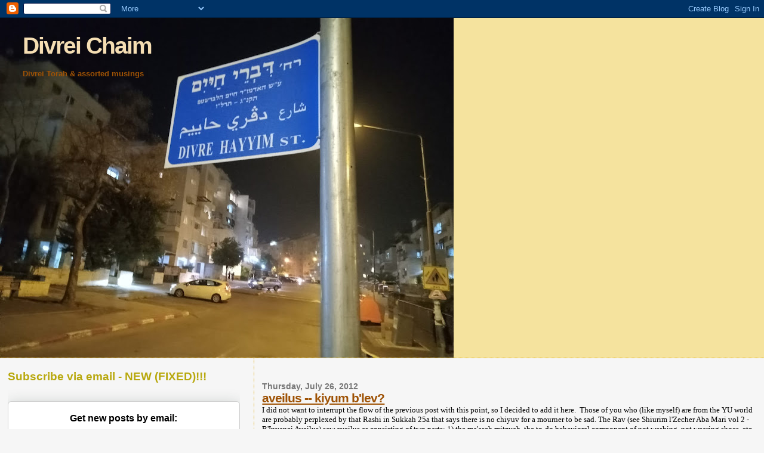

--- FILE ---
content_type: text/html; charset=UTF-8
request_url: https://divreichaim.blogspot.com/2012/07/
body_size: 31127
content:
<!DOCTYPE html>
<html dir='ltr'>
<head>
<link href='https://www.blogger.com/static/v1/widgets/55013136-widget_css_bundle.css' rel='stylesheet' type='text/css'/>
<meta content='text/html; charset=UTF-8' http-equiv='Content-Type'/>
<meta content='blogger' name='generator'/>
<link href='https://divreichaim.blogspot.com/favicon.ico' rel='icon' type='image/x-icon'/>
<link href='http://divreichaim.blogspot.com/2012/07/' rel='canonical'/>
<link rel="alternate" type="application/atom+xml" title="Divrei Chaim - Atom" href="https://divreichaim.blogspot.com/feeds/posts/default" />
<link rel="alternate" type="application/rss+xml" title="Divrei Chaim - RSS" href="https://divreichaim.blogspot.com/feeds/posts/default?alt=rss" />
<link rel="service.post" type="application/atom+xml" title="Divrei Chaim - Atom" href="https://www.blogger.com/feeds/20173285/posts/default" />
<!--Can't find substitution for tag [blog.ieCssRetrofitLinks]-->
<meta content='http://divreichaim.blogspot.com/2012/07/' property='og:url'/>
<meta content='Divrei Chaim' property='og:title'/>
<meta content='Divrei Torah &amp;amp; assorted musings' property='og:description'/>
<title>Divrei Chaim: July 2012</title>
<style id='page-skin-1' type='text/css'><!--
/*
* Blogger Template Style
*
* Sand Dollar
* by Jason Sutter
* Updated by Blogger Team
*/
body {
margin:0px;
padding:0px;
background:#f6f6f6;
color:#000000;
font-size: small;
}
#outer-wrapper {
font:normal normal 100% 'Trebuchet MS',Trebuchet,Verdana,Sans-Serif;
}
a {
color:#DE7008;
}
a:hover {
color:#9E5205;
}
a img {
border-width: 0;
}
#content-wrapper {
padding-top: 0;
padding-right: 1em;
padding-bottom: 0;
padding-left: 1em;
}
@media all  {
div#main {
float:right;
width:66%;
padding-top:30px;
padding-right:0;
padding-bottom:10px;
padding-left:1em;
border-left:dotted 1px #e0ad12;
word-wrap: break-word; /* fix for long text breaking sidebar float in IE */
overflow: hidden;     /* fix for long non-text content breaking IE sidebar float */
}
div#sidebar {
margin-top:20px;
margin-right:0px;
margin-bottom:0px;
margin-left:0;
padding:0px;
text-align:left;
float: left;
width: 31%;
word-wrap: break-word; /* fix for long text breaking sidebar float in IE */
overflow: hidden;     /* fix for long non-text content breaking IE sidebar float */
}
}
@media handheld  {
div#main {
float:none;
width:90%;
}
div#sidebar {
padding-top:30px;
padding-right:7%;
padding-bottom:10px;
padding-left:3%;
}
}
#header {
padding-top:0px;
padding-right:0px;
padding-bottom:0px;
padding-left:0px;
margin-top:0px;
margin-right:0px;
margin-bottom:0px;
margin-left:0px;
border-bottom:dotted 1px #e0ad12;
background:#F5E39e;
}
h1 a:link  {
text-decoration:none;
color:#F5DEB3
}
h1 a:visited  {
text-decoration:none;
color:#F5DEB3
}
h1,h2,h3 {
margin: 0;
}
h1 {
padding-top:25px;
padding-right:0px;
padding-bottom:10px;
padding-left:5%;
color:#F5DEB3;
background:#DE7008;
font:normal bold 300% Verdana,Sans-Serif;
letter-spacing:-2px;
}
h3.post-title {
color:#9E5205;
font:normal bold 160% Verdana,Sans-Serif;
letter-spacing:-1px;
}
h3.post-title a,
h3.post-title a:visited {
color: #9E5205;
}
h2.date-header  {
margin-top:10px;
margin-right:0px;
margin-bottom:0px;
margin-left:0px;
color:#777777;
font: normal bold 105% 'Trebuchet MS',Trebuchet,Verdana,Sans-serif;
}
h4 {
color:#aa0033;
}
#sidebar h2 {
color:#B8A80D;
margin:0px;
padding:0px;
font:normal bold 150% Verdana,Sans-serif;
}
#sidebar .widget {
margin-top:0px;
margin-right:0px;
margin-bottom:33px;
margin-left:0px;
padding-top:0px;
padding-right:0px;
padding-bottom:0px;
padding-left:0px;
font-size:95%;
}
#sidebar ul {
list-style-type:none;
padding-left: 0;
margin-top: 0;
}
#sidebar li {
margin-top:0px;
margin-right:0px;
margin-bottom:0px;
margin-left:0px;
padding-top:0px;
padding-right:0px;
padding-bottom:0px;
padding-left:0px;
list-style-type:none;
font-size:95%;
}
.description {
padding:0px;
margin-top:7px;
margin-right:12%;
margin-bottom:7px;
margin-left:5%;
color:#9E5205;
background:transparent;
font:bold 100% Verdana,Sans-Serif;
}
.post {
margin-top:0px;
margin-right:0px;
margin-bottom:30px;
margin-left:0px;
}
.post strong {
color:#000000;
font-weight:bold;
}
pre,code {
color:#999999;
}
strike {
color:#999999;
}
.post-footer  {
padding:0px;
margin:0px;
color:#444444;
font-size:80%;
}
.post-footer a {
border:none;
color:#968a0a;
text-decoration:none;
}
.post-footer a:hover {
text-decoration:underline;
}
#comments {
padding:0px;
font-size:110%;
font-weight:bold;
}
.comment-author {
margin-top: 10px;
}
.comment-body {
font-size:100%;
font-weight:normal;
color:black;
}
.comment-footer {
padding-bottom:20px;
color:#444444;
font-size:80%;
font-weight:normal;
display:inline;
margin-right:10px
}
.deleted-comment  {
font-style:italic;
color:gray;
}
.comment-link  {
margin-left:.6em;
}
.profile-textblock {
clear: both;
margin-left: 0;
}
.profile-img {
float: left;
margin-top: 0;
margin-right: 5px;
margin-bottom: 5px;
margin-left: 0;
border: 2px solid #DE7008;
}
#sidebar a:link  {
color:#999999;
text-decoration:none;
}
#sidebar a:active  {
color:#ff0000;
text-decoration:none;
}
#sidebar a:visited  {
color:sidebarlinkcolor;
text-decoration:none;
}
#sidebar a:hover {
color:#B8A80D;
text-decoration:none;
}
.feed-links {
clear: both;
line-height: 2.5em;
}
#blog-pager-newer-link {
float: left;
}
#blog-pager-older-link {
float: right;
}
#blog-pager {
text-align: center;
}
.clear {
clear: both;
}
.widget-content {
margin-top: 0.5em;
}
/** Tweaks for layout editor preview */
body#layout #outer-wrapper {
margin-top: 0;
}
body#layout #main,
body#layout #sidebar {
margin-top: 10px;
padding-top: 0;
}

--></style>
<link href='https://www.blogger.com/dyn-css/authorization.css?targetBlogID=20173285&amp;zx=8c5d69f5-9019-4a20-b623-38b09a4b56fe' media='none' onload='if(media!=&#39;all&#39;)media=&#39;all&#39;' rel='stylesheet'/><noscript><link href='https://www.blogger.com/dyn-css/authorization.css?targetBlogID=20173285&amp;zx=8c5d69f5-9019-4a20-b623-38b09a4b56fe' rel='stylesheet'/></noscript>
<meta name='google-adsense-platform-account' content='ca-host-pub-1556223355139109'/>
<meta name='google-adsense-platform-domain' content='blogspot.com'/>

</head>
<body>
<div class='navbar section' id='navbar'><div class='widget Navbar' data-version='1' id='Navbar1'><script type="text/javascript">
    function setAttributeOnload(object, attribute, val) {
      if(window.addEventListener) {
        window.addEventListener('load',
          function(){ object[attribute] = val; }, false);
      } else {
        window.attachEvent('onload', function(){ object[attribute] = val; });
      }
    }
  </script>
<div id="navbar-iframe-container"></div>
<script type="text/javascript" src="https://apis.google.com/js/platform.js"></script>
<script type="text/javascript">
      gapi.load("gapi.iframes:gapi.iframes.style.bubble", function() {
        if (gapi.iframes && gapi.iframes.getContext) {
          gapi.iframes.getContext().openChild({
              url: 'https://www.blogger.com/navbar/20173285?origin\x3dhttps://divreichaim.blogspot.com',
              where: document.getElementById("navbar-iframe-container"),
              id: "navbar-iframe"
          });
        }
      });
    </script><script type="text/javascript">
(function() {
var script = document.createElement('script');
script.type = 'text/javascript';
script.src = '//pagead2.googlesyndication.com/pagead/js/google_top_exp.js';
var head = document.getElementsByTagName('head')[0];
if (head) {
head.appendChild(script);
}})();
</script>
</div></div>
<div id='outer-wrapper'><div id='wrap2'>
<!-- skip links for text browsers -->
<span id='skiplinks' style='display:none;'>
<a href='#main'>skip to main </a> |
      <a href='#sidebar'>skip to sidebar</a>
</span>
<div id='header-wrapper'>
<div class='header section' id='header'><div class='widget Header' data-version='1' id='Header1'>
<div id='header-inner' style='background-image: url("https://blogger.googleusercontent.com/img/a/AVvXsEjnTcATRackRrOTFXz-UqE3Bk8qO4PpCTHbLi6qNJRR50VORGb6L7D7BkUcgCjI3w9SgUrQGQ4_YyLzUQ69bGClIJxrdoJhVPa9GYZRmyJz1y4DMt6AMGwBHIwPVVQr4PUUwKD3XXKyLq9V0kL0143FER6yo_AQYW3moSG6LvioKt5yWNcw-VBbHg=s760"); background-position: left; width: 760px; min-height: 570px; _height: 570px; background-repeat: no-repeat; '>
<div class='titlewrapper' style='background: transparent'>
<h1 class='title' style='background: transparent; border-width: 0px'>
<a href='https://divreichaim.blogspot.com/'>
Divrei Chaim
</a>
</h1>
</div>
<div class='descriptionwrapper'>
<p class='description'><span>Divrei Torah &amp; assorted musings</span></p>
</div>
</div>
</div></div>
</div>
<div id='content-wrapper'>
<div id='crosscol-wrapper' style='text-align:center'>
<div class='crosscol no-items section' id='crosscol'></div>
</div>
<div id='main-wrapper'>
<div class='main section' id='main'><div class='widget Blog' data-version='1' id='Blog1'>
<div class='blog-posts hfeed'>

          <div class="date-outer">
        
<h2 class='date-header'><span>Thursday, July 26, 2012</span></h2>

          <div class="date-posts">
        
<div class='post-outer'>
<div class='post hentry uncustomized-post-template' itemprop='blogPost' itemscope='itemscope' itemtype='http://schema.org/BlogPosting'>
<meta content='20173285' itemprop='blogId'/>
<meta content='9027317629671805757' itemprop='postId'/>
<a name='9027317629671805757'></a>
<h3 class='post-title entry-title' itemprop='name'>
<a href='https://divreichaim.blogspot.com/2012/07/aveilus-kiyum-blev.html'>aveilus -- kiyum b'lev?</a>
</h3>
<div class='post-header'>
<div class='post-header-line-1'></div>
</div>
<div class='post-body entry-content' id='post-body-9027317629671805757' itemprop='description articleBody'>
<span style="font-family: Georgia,&quot;Times New Roman&quot;,serif; font-size: small;">I did not want to interrupt the flow of the previous post with this point, so I decided to add it here.&nbsp; Those of you who (like myself) are from the YU world are probably perplexed by that Rashi in Sukkah 25a that says there is no chiyuv for a mourner to be sad.  The Rav (see Shiurim l'Zecher Aba Mari vol 2 - B'Inyanei Aveilus) saw aveilus as consisting of two parts: 1) the ma'aseh mitzvah, the to-do behavioral component of not washing, not wearing shoes, etc., and 2) the kiyum mitzvah, which is a chovas he'lev to feel that sense of loss and mourning.  If anything, the Rav placed more stress on the kiyum mitzvah as the driver of aveilus.  The reason simchas haregel pushes off aveilus is not because not wearing shoes or taking a shower is inherently antithetical to the observance of the regel, but because the feeling of simchas yom tov is antithetical to the kiyum  mitzvah of grieving.&nbsp; (The Rav had many proofs to this idea of a kiyum she-b'lev.) &nbsp; So what do you do with the Rashi that says "aino chayav l'hitzta'er"?  Doesn't that imply (as R' Shlomo Fischer suggests) that there is no mitzvah per se to be sad -- that there is no kiyum she-b'lev component to aveilus?<br /><br />I think the answer is that Rashi needs to be taken in the specific context of explaining oseik b'mitzvah patur min hamitzvah.  Of course there is a *kiyum* mitzvah in a mourner grieving, but there is no *chiyuv* to be sad in the same way that there is a chiyuv to take action and do some other mitzvah.&nbsp; By definition, a kiyum is a result, an effect -- not a cause.&nbsp; Oseik b'miztvah deals with causes, i.e. can a new mitzvah serve as a cause to change behavior when there already exists a cause that forces one to engage in some other action.&nbsp;&nbsp;</span><br />
<br />
<span style="font-family: Georgia,&quot;Times New Roman&quot;,serif; font-size: small;">Of course, if I am correct that undermines R' Shlomo Fischer's point to some degree, but I'm just trying to defend the Rav's torah.  (After writing this I see R' Reichman asks the same question in his Reshimos Shiurim on Sukkah, but b'mechilas kvodo I like my answer better than his, ayen sham : )</span>
<div style='clear: both;'></div>
</div>
<div class='post-footer'>
<div class='post-footer-line post-footer-line-1'>
<span class='post-author vcard'>
Posted by
<span class='fn' itemprop='author' itemscope='itemscope' itemtype='http://schema.org/Person'>
<meta content='https://www.blogger.com/profile/02231811394447584320' itemprop='url'/>
<a class='g-profile' href='https://www.blogger.com/profile/02231811394447584320' rel='author' title='author profile'>
<span itemprop='name'>Chaim B.</span>
</a>
</span>
</span>
<span class='post-timestamp'>
at
<meta content='http://divreichaim.blogspot.com/2012/07/aveilus-kiyum-blev.html' itemprop='url'/>
<a class='timestamp-link' href='https://divreichaim.blogspot.com/2012/07/aveilus-kiyum-blev.html' rel='bookmark' title='permanent link'><abbr class='published' itemprop='datePublished' title='2012-07-26T19:57:00-04:00'>7:57 PM</abbr></a>
</span>
<span class='post-comment-link'>
<a class='comment-link' href='https://divreichaim.blogspot.com/2012/07/aveilus-kiyum-blev.html#comment-form' onclick=''>
1 comment:
  </a>
</span>
<span class='post-icons'>
<span class='item-action'>
<a href='https://www.blogger.com/email-post/20173285/9027317629671805757' title='Email Post'>
<img alt='' class='icon-action' height='13' src='https://resources.blogblog.com/img/icon18_email.gif' width='18'/>
</a>
</span>
<span class='item-control blog-admin pid-931458244'>
<a href='https://www.blogger.com/post-edit.g?blogID=20173285&postID=9027317629671805757&from=pencil' title='Edit Post'>
<img alt='' class='icon-action' height='18' src='https://resources.blogblog.com/img/icon18_edit_allbkg.gif' width='18'/>
</a>
</span>
</span>
<div class='post-share-buttons goog-inline-block'>
<a class='goog-inline-block share-button sb-email' href='https://www.blogger.com/share-post.g?blogID=20173285&postID=9027317629671805757&target=email' target='_blank' title='Email This'><span class='share-button-link-text'>Email This</span></a><a class='goog-inline-block share-button sb-blog' href='https://www.blogger.com/share-post.g?blogID=20173285&postID=9027317629671805757&target=blog' onclick='window.open(this.href, "_blank", "height=270,width=475"); return false;' target='_blank' title='BlogThis!'><span class='share-button-link-text'>BlogThis!</span></a><a class='goog-inline-block share-button sb-twitter' href='https://www.blogger.com/share-post.g?blogID=20173285&postID=9027317629671805757&target=twitter' target='_blank' title='Share to X'><span class='share-button-link-text'>Share to X</span></a><a class='goog-inline-block share-button sb-facebook' href='https://www.blogger.com/share-post.g?blogID=20173285&postID=9027317629671805757&target=facebook' onclick='window.open(this.href, "_blank", "height=430,width=640"); return false;' target='_blank' title='Share to Facebook'><span class='share-button-link-text'>Share to Facebook</span></a><a class='goog-inline-block share-button sb-pinterest' href='https://www.blogger.com/share-post.g?blogID=20173285&postID=9027317629671805757&target=pinterest' target='_blank' title='Share to Pinterest'><span class='share-button-link-text'>Share to Pinterest</span></a>
</div>
</div>
<div class='post-footer-line post-footer-line-2'>
<span class='post-labels'>
</span>
</div>
<div class='post-footer-line post-footer-line-3'>
<span class='post-location'>
</span>
</div>
</div>
</div>
</div>
<div class='post-outer'>
<div class='post hentry uncustomized-post-template' itemprop='blogPost' itemscope='itemscope' itemtype='http://schema.org/BlogPosting'>
<meta content='20173285' itemprop='blogId'/>
<meta content='8352720719175112249' itemprop='postId'/>
<a name='8352720719175112249'></a>
<h3 class='post-title entry-title' itemprop='name'>
<a href='https://divreichaim.blogspot.com/2012/07/sham-yashavnu-vgam-bachinu-aveilus-of.html'>sham yashavnu v'gam bachinu -- aveilus of the heart</a>
</h3>
<div class='post-header'>
<div class='post-header-line-1'></div>
</div>
<div class='post-body entry-content' id='post-body-8352720719175112249' itemprop='description articleBody'>
<div style="font-family: Georgia,&quot;Times New Roman&quot;,serif;">
<span style="font-size: small;">Rav Shlomo Fischer (Derashos Beis Yishai 13) contrasts aveilus for the loss of a relative with the aveilus of 9 Av and churban habayis.  Rashi (Sukkah 25a d"h tirda d'reshus) writes that the practice of aveilus for a relative expresses itself in certain behaviors: an aveil cannot wear shoes, cannot wash, etc. &nbsp;However, writes Rashi, an aveil is not obligated to be sad. &nbsp;R' Shlomo Fischer explains that aveilus is about exhibiting respect for the dead (kavod hameis), not about coming to grips with personal feelings of sadness or loss.&nbsp;</span></div>
<div style="font-family: Georgia,&quot;Times New Roman&quot;,serif;">
<span style="font-size: small;"><br /></span></div>
<div style="font-family: Georgia,&quot;Times New Roman&quot;,serif;">
<span style="font-size: small;">Another proof to this idea: The halacha is that if there are no mourners, the community should have a minyan of people sit shiva (Shabbos 152).  Even though these designated mourners have no relationship with the departed and feel no sense of loss or sorrow, the halachos of aveilus are still practiced.</span></div>
<div style="font-family: Georgia,&quot;Times New Roman&quot;,serif;">
<span style="font-size: small;"><br /></span></div>
<div style="font-family: Georgia,&quot;Times New Roman&quot;,serif;">
<span style="font-size: small;">Aveilus for the churban, however, is primarily about our feelings of loss and sorrow; it is about what goes on in the heart more than about external behavior.  In contrast to the laws of mourning for a relative which lessen in intensity as time passes (aninus is most severe, follows by shiva, followed by shloshim, followed by shana rishona for a parent), the mourning for churban habayis increases in intensity as we progress through the period of beis hametzarim, the three weeks to shevu'a she'chal bo and finally the day of 9 Av itself.   When it comes to mourning the churban we need to allow time for our feelings of loss to build, as those feelings are the primary driver of our aveilus. </span></div>
<div style="font-family: Georgia,&quot;Times New Roman&quot;,serif;">
<span style="font-size: small;"><br /></span></div>
<div style="font-family: Georgia,&quot;Times New Roman&quot;,serif;">
<span style="font-size: small;">The halacha is that a mourner counts Shabbos as one of his days of shiva, but according to most Rishonim there is no halacha of shav'ua she'chal bo when 9 Av falls on Shabbos, even though in both cases (according to the Rama) mourning halachos done privately, b'tzina, apply even on Shabbos.  If Shabbos is to some degree treated like a day of mourning, why does the week before and afterwards not have the status of shavu'a she'chal bo, while the week of shiva continues despite the break of Shabbos?  R' Shlomo Fischer answers that Shabbos is a day of simcha; the joy of Shabbos stands in direct contradiction to the sadness of mourning.  When it comes to the aveilus of 9 Av, since that mourning is rooted in the emotional experience of feeling loss, the aveilus is negated by the spirit of Shabbos that sweeps away depression and sorrow, even if behaviorally there is still some vestige of mourning practices.  However, when it comes to aveilus for a relative, since that mourning centers around the behavior of aveilus, not the emotional experience of loss, the change in emotional state that comes with Shabbos does not disrupt the aveilus.&nbsp;</span></div>
<div style="font-family: Georgia,&quot;Times New Roman&quot;,serif;">
<span style="font-size: small;"><br /></span></div>
<div style="font-family: Georgia,&quot;Times New Roman&quot;,serif;">
<span style="font-size: small;">Why is there such a distinction?  Why is it that when morning for a close relative, "aino chayav l'hitzta'er," one is not obligated to be sad and it is enough to exhibit mourning behavior, while when it comes to mourning the churban, the behavioral aspects of morning are treated more lightly by halacha ("shani ... d'kal hu) while we do our utmost to focus on and feel the sadness and sorrow of the loss of Beis haMikdash? </span></div>
<div style="font-family: Georgia,&quot;Times New Roman&quot;,serif;">
<span style="font-size: small;"><br /></span></div>
<div style="font-family: Georgia,&quot;Times New Roman&quot;,serif;">
<span style="font-size: small;">I am going to depart from Rav Fischer's approach here and encourage you to read <a href="http://vesomsechel.blogspot.com/2012/07/why-nine-days-dont-work.html" target="_blank">this post</a> by Rabbi Joshua Maroof   because I think he hits the nail right on the head.  The generation that experienced the churban (certainly during the Second Temple period) were not lax in observance -- they were punctilious in their study of Torah and observance of mitzvos.  The problem was that they were halachic "technocrats" who kept to the letter of the law but skirted it's spirit.  Loopholes and legal subterfuge can be used to justify almost any behavior.  Therefore, I think that when it came to enacting halachos that define how to mourn the loss of the Beis haMikdash, Chazal departed from the behavioral framework that runs through the usual laws of aveilus and instead placed special emphasis on capturing the feeling of loss, on the spirit of mourning, because it was precisely the mistaken emphasis on behavior to the exclusion of the law's spirit and emotional content that led to the churban itself.&nbsp;</span></div>
<div style="font-family: Georgia,&quot;Times New Roman&quot;,serif;">
<span style="font-size: small;"><br /></span></div>
<div style="font-family: Georgia,&quot;Times New Roman&quot;,serif;">
<span style="font-size: small;">Make no mistake about it -- mourning the churban is hard.  We, thank G-d, live in a land where we enjoy freedom of religion and where we have managed to build Torah centers and flourishing communities.  In a few days tens of thousands of people will gather in a sports stadium to celebrate limud haTorah and kavod haTorah in a land that was was once known as a "treife medina"  where many thought Torah would never flourish. We even have kosher sushi!  It's hard to feel a sense of loss when we have it so good.</span></div>
<div style="font-family: Georgia,&quot;Times New Roman&quot;,serif;">
<span style="font-size: small;"><br /></span></div>
<div style="font-family: Georgia,&quot;Times New Roman&quot;,serif;">
<span style="font-size: small;">"<i>Al naharos Bavel, sham yashavnu, gam bachinu b'zacreinu es Tzion</i>." The Chasam Sofer explains: "<i>Sham yashavnu"</i> -- the term "yeshiva" means settling down, enjoying peace and prosperity (Vayeishev Ya'akov = bikesh Ya'akov lasheves b'shalvah).   Yirmiyahu haNavi even encouraged those who went into exile to build homes and communities there, and they did -- they became successful and comfortable, so much so that Ezra could not get most of the people to budge when it was time to return.  Maybe the kosher sushi of Bavel was made right there on the banks of the river (can't get fresher than that) where this mizmor was composed.  And yet, despite all they had in Bavel, despite "<i>sham yashavnu</i>," the mizmor tells us that "<i>gam bachinu</i>," those who were in exile there still cried, they remembered Tzion and mourned its loss. </span><br />
<span style="font-size: small;"><br /></span><br />
<span style="font-size: small;">Davka where our right to externally behave as Jews is not challenged, we have a greater onus to mourn the churban and show that looking like a Jew and acting like a Jew are not enough -- we mourn because we remain spiritually incomplete on the inside, where it counts the most, so long as we remain separated from our true home in Tzion. &nbsp;&nbsp;</span></div>
<div style='clear: both;'></div>
</div>
<div class='post-footer'>
<div class='post-footer-line post-footer-line-1'>
<span class='post-author vcard'>
Posted by
<span class='fn' itemprop='author' itemscope='itemscope' itemtype='http://schema.org/Person'>
<meta content='https://www.blogger.com/profile/02231811394447584320' itemprop='url'/>
<a class='g-profile' href='https://www.blogger.com/profile/02231811394447584320' rel='author' title='author profile'>
<span itemprop='name'>Chaim B.</span>
</a>
</span>
</span>
<span class='post-timestamp'>
at
<meta content='http://divreichaim.blogspot.com/2012/07/sham-yashavnu-vgam-bachinu-aveilus-of.html' itemprop='url'/>
<a class='timestamp-link' href='https://divreichaim.blogspot.com/2012/07/sham-yashavnu-vgam-bachinu-aveilus-of.html' rel='bookmark' title='permanent link'><abbr class='published' itemprop='datePublished' title='2012-07-26T19:43:00-04:00'>7:43 PM</abbr></a>
</span>
<span class='post-comment-link'>
<a class='comment-link' href='https://divreichaim.blogspot.com/2012/07/sham-yashavnu-vgam-bachinu-aveilus-of.html#comment-form' onclick=''>
11 comments:
  </a>
</span>
<span class='post-icons'>
<span class='item-action'>
<a href='https://www.blogger.com/email-post/20173285/8352720719175112249' title='Email Post'>
<img alt='' class='icon-action' height='13' src='https://resources.blogblog.com/img/icon18_email.gif' width='18'/>
</a>
</span>
<span class='item-control blog-admin pid-931458244'>
<a href='https://www.blogger.com/post-edit.g?blogID=20173285&postID=8352720719175112249&from=pencil' title='Edit Post'>
<img alt='' class='icon-action' height='18' src='https://resources.blogblog.com/img/icon18_edit_allbkg.gif' width='18'/>
</a>
</span>
</span>
<div class='post-share-buttons goog-inline-block'>
<a class='goog-inline-block share-button sb-email' href='https://www.blogger.com/share-post.g?blogID=20173285&postID=8352720719175112249&target=email' target='_blank' title='Email This'><span class='share-button-link-text'>Email This</span></a><a class='goog-inline-block share-button sb-blog' href='https://www.blogger.com/share-post.g?blogID=20173285&postID=8352720719175112249&target=blog' onclick='window.open(this.href, "_blank", "height=270,width=475"); return false;' target='_blank' title='BlogThis!'><span class='share-button-link-text'>BlogThis!</span></a><a class='goog-inline-block share-button sb-twitter' href='https://www.blogger.com/share-post.g?blogID=20173285&postID=8352720719175112249&target=twitter' target='_blank' title='Share to X'><span class='share-button-link-text'>Share to X</span></a><a class='goog-inline-block share-button sb-facebook' href='https://www.blogger.com/share-post.g?blogID=20173285&postID=8352720719175112249&target=facebook' onclick='window.open(this.href, "_blank", "height=430,width=640"); return false;' target='_blank' title='Share to Facebook'><span class='share-button-link-text'>Share to Facebook</span></a><a class='goog-inline-block share-button sb-pinterest' href='https://www.blogger.com/share-post.g?blogID=20173285&postID=8352720719175112249&target=pinterest' target='_blank' title='Share to Pinterest'><span class='share-button-link-text'>Share to Pinterest</span></a>
</div>
</div>
<div class='post-footer-line post-footer-line-2'>
<span class='post-labels'>
Labels:
<a href='https://divreichaim.blogspot.com/search/label/tisha%20b%27av' rel='tag'>tisha b&#39;av</a>
</span>
</div>
<div class='post-footer-line post-footer-line-3'>
<span class='post-location'>
</span>
</div>
</div>
</div>
</div>

          </div></div>
        

          <div class="date-outer">
        
<h2 class='date-header'><span>Monday, July 23, 2012</span></h2>

          <div class="date-posts">
        
<div class='post-outer'>
<div class='post hentry uncustomized-post-template' itemprop='blogPost' itemscope='itemscope' itemtype='http://schema.org/BlogPosting'>
<meta content='20173285' itemprop='blogId'/>
<meta content='5225939125396311830' itemprop='postId'/>
<a name='5225939125396311830'></a>
<h3 class='post-title entry-title' itemprop='name'>
<a href='https://divreichaim.blogspot.com/2012/07/emphasizing-miraculous.html'>emphasizing the miraculous</a>
</h3>
<div class='post-header'>
<div class='post-header-line-1'></div>
</div>
<div class='post-body entry-content' id='post-body-5225939125396311830' itemprop='description articleBody'>
<div style="font-family: Georgia,&quot;Times New Roman&quot;,serif;">
<span style="font-size: small;">The Rambam (and Ralbag and a few other
Rishonim that we generally lump together in the "rationalist"
camp) generally try to minimize the extent of the miraculous in the Torah. &nbsp;It
is surprising therefore that the Rambam of all people explains that the
reason the Torah lists the places Bnei Yisrael traveled in the midbar
at the beginning of Parshas Masei is in order to demonstrate that Bnei Yisrael
did not stick close to centers of civilization and oases, but rather wandered deep into the desert (as we see from the
names of their rest stops) where they had no access to provisions other
than the mon and water from the well of Miriam. This explanation (as opposed to some of the others) heightens the nature of our miraculous survival in the midbar.</span></div>
<div style='clear: both;'></div>
</div>
<div class='post-footer'>
<div class='post-footer-line post-footer-line-1'>
<span class='post-author vcard'>
Posted by
<span class='fn' itemprop='author' itemscope='itemscope' itemtype='http://schema.org/Person'>
<meta content='https://www.blogger.com/profile/02231811394447584320' itemprop='url'/>
<a class='g-profile' href='https://www.blogger.com/profile/02231811394447584320' rel='author' title='author profile'>
<span itemprop='name'>Chaim B.</span>
</a>
</span>
</span>
<span class='post-timestamp'>
at
<meta content='http://divreichaim.blogspot.com/2012/07/emphasizing-miraculous.html' itemprop='url'/>
<a class='timestamp-link' href='https://divreichaim.blogspot.com/2012/07/emphasizing-miraculous.html' rel='bookmark' title='permanent link'><abbr class='published' itemprop='datePublished' title='2012-07-23T18:38:00-04:00'>6:38 PM</abbr></a>
</span>
<span class='post-comment-link'>
<a class='comment-link' href='https://divreichaim.blogspot.com/2012/07/emphasizing-miraculous.html#comment-form' onclick=''>
6 comments:
  </a>
</span>
<span class='post-icons'>
<span class='item-action'>
<a href='https://www.blogger.com/email-post/20173285/5225939125396311830' title='Email Post'>
<img alt='' class='icon-action' height='13' src='https://resources.blogblog.com/img/icon18_email.gif' width='18'/>
</a>
</span>
<span class='item-control blog-admin pid-931458244'>
<a href='https://www.blogger.com/post-edit.g?blogID=20173285&postID=5225939125396311830&from=pencil' title='Edit Post'>
<img alt='' class='icon-action' height='18' src='https://resources.blogblog.com/img/icon18_edit_allbkg.gif' width='18'/>
</a>
</span>
</span>
<div class='post-share-buttons goog-inline-block'>
<a class='goog-inline-block share-button sb-email' href='https://www.blogger.com/share-post.g?blogID=20173285&postID=5225939125396311830&target=email' target='_blank' title='Email This'><span class='share-button-link-text'>Email This</span></a><a class='goog-inline-block share-button sb-blog' href='https://www.blogger.com/share-post.g?blogID=20173285&postID=5225939125396311830&target=blog' onclick='window.open(this.href, "_blank", "height=270,width=475"); return false;' target='_blank' title='BlogThis!'><span class='share-button-link-text'>BlogThis!</span></a><a class='goog-inline-block share-button sb-twitter' href='https://www.blogger.com/share-post.g?blogID=20173285&postID=5225939125396311830&target=twitter' target='_blank' title='Share to X'><span class='share-button-link-text'>Share to X</span></a><a class='goog-inline-block share-button sb-facebook' href='https://www.blogger.com/share-post.g?blogID=20173285&postID=5225939125396311830&target=facebook' onclick='window.open(this.href, "_blank", "height=430,width=640"); return false;' target='_blank' title='Share to Facebook'><span class='share-button-link-text'>Share to Facebook</span></a><a class='goog-inline-block share-button sb-pinterest' href='https://www.blogger.com/share-post.g?blogID=20173285&postID=5225939125396311830&target=pinterest' target='_blank' title='Share to Pinterest'><span class='share-button-link-text'>Share to Pinterest</span></a>
</div>
</div>
<div class='post-footer-line post-footer-line-2'>
<span class='post-labels'>
Labels:
<a href='https://divreichaim.blogspot.com/search/label/masei' rel='tag'>masei</a>
</span>
</div>
<div class='post-footer-line post-footer-line-3'>
<span class='post-location'>
</span>
</div>
</div>
</div>
</div>
<div class='post-outer'>
<div class='post hentry uncustomized-post-template' itemprop='blogPost' itemscope='itemscope' itemtype='http://schema.org/BlogPosting'>
<meta content='20173285' itemprop='blogId'/>
<meta content='4476427103187801806' itemprop='postId'/>
<a name='4476427103187801806'></a>
<h3 class='post-title entry-title' itemprop='name'>
<a href='https://divreichaim.blogspot.com/2012/07/even-if-we-disagree.html'>even if we disagree</a>
</h3>
<div class='post-header'>
<div class='post-header-line-1'></div>
</div>
<div class='post-body entry-content' id='post-body-4476427103187801806' itemprop='description articleBody'>
<div style="font-family: Georgia,&quot;Times New Roman&quot;,serif;">
<span style="font-size: small;">Must we first define (or re-define) a gadol
as being as part of "our" camp (whichever camp that may be) before
we can acknowledge and appreciate his greatness? &nbsp;Last week I saw articles
portraying R' Elyashiv as close to Rav Kook (and hence, by association,
Mizrachi), as not being critical of Lubavitch (in our current
climate of anti-chabad sentiment that itself is a mouthful), and as a leader of all
of world Jewry, including modern orthodoxy. &nbsp;</span><span style="font-size: small;">
<br /></span>
<span style="font-size: small;">Without question, if you admire Rav
Kook or Lubavitch or identify as modern orthodox, it's nice to know that
one of the gedolei hador was sympathetic to (or tolerant of) your ideology.&nbsp; However,
even were that not the case, why should a difference of opinion in halacha
or hashkafa preclude acknowledging the gadlus of someone like Rav Elyashiv?
&nbsp;Even if he were not one of "us," can we not show admiration? &nbsp;</span>
</div>
<div style='clear: both;'></div>
</div>
<div class='post-footer'>
<div class='post-footer-line post-footer-line-1'>
<span class='post-author vcard'>
Posted by
<span class='fn' itemprop='author' itemscope='itemscope' itemtype='http://schema.org/Person'>
<meta content='https://www.blogger.com/profile/02231811394447584320' itemprop='url'/>
<a class='g-profile' href='https://www.blogger.com/profile/02231811394447584320' rel='author' title='author profile'>
<span itemprop='name'>Chaim B.</span>
</a>
</span>
</span>
<span class='post-timestamp'>
at
<meta content='http://divreichaim.blogspot.com/2012/07/even-if-we-disagree.html' itemprop='url'/>
<a class='timestamp-link' href='https://divreichaim.blogspot.com/2012/07/even-if-we-disagree.html' rel='bookmark' title='permanent link'><abbr class='published' itemprop='datePublished' title='2012-07-23T18:33:00-04:00'>6:33 PM</abbr></a>
</span>
<span class='post-comment-link'>
<a class='comment-link' href='https://divreichaim.blogspot.com/2012/07/even-if-we-disagree.html#comment-form' onclick=''>
4 comments:
  </a>
</span>
<span class='post-icons'>
<span class='item-action'>
<a href='https://www.blogger.com/email-post/20173285/4476427103187801806' title='Email Post'>
<img alt='' class='icon-action' height='13' src='https://resources.blogblog.com/img/icon18_email.gif' width='18'/>
</a>
</span>
<span class='item-control blog-admin pid-931458244'>
<a href='https://www.blogger.com/post-edit.g?blogID=20173285&postID=4476427103187801806&from=pencil' title='Edit Post'>
<img alt='' class='icon-action' height='18' src='https://resources.blogblog.com/img/icon18_edit_allbkg.gif' width='18'/>
</a>
</span>
</span>
<div class='post-share-buttons goog-inline-block'>
<a class='goog-inline-block share-button sb-email' href='https://www.blogger.com/share-post.g?blogID=20173285&postID=4476427103187801806&target=email' target='_blank' title='Email This'><span class='share-button-link-text'>Email This</span></a><a class='goog-inline-block share-button sb-blog' href='https://www.blogger.com/share-post.g?blogID=20173285&postID=4476427103187801806&target=blog' onclick='window.open(this.href, "_blank", "height=270,width=475"); return false;' target='_blank' title='BlogThis!'><span class='share-button-link-text'>BlogThis!</span></a><a class='goog-inline-block share-button sb-twitter' href='https://www.blogger.com/share-post.g?blogID=20173285&postID=4476427103187801806&target=twitter' target='_blank' title='Share to X'><span class='share-button-link-text'>Share to X</span></a><a class='goog-inline-block share-button sb-facebook' href='https://www.blogger.com/share-post.g?blogID=20173285&postID=4476427103187801806&target=facebook' onclick='window.open(this.href, "_blank", "height=430,width=640"); return false;' target='_blank' title='Share to Facebook'><span class='share-button-link-text'>Share to Facebook</span></a><a class='goog-inline-block share-button sb-pinterest' href='https://www.blogger.com/share-post.g?blogID=20173285&postID=4476427103187801806&target=pinterest' target='_blank' title='Share to Pinterest'><span class='share-button-link-text'>Share to Pinterest</span></a>
</div>
</div>
<div class='post-footer-line post-footer-line-2'>
<span class='post-labels'>
</span>
</div>
<div class='post-footer-line post-footer-line-3'>
<span class='post-location'>
</span>
</div>
</div>
</div>
</div>

          </div></div>
        

          <div class="date-outer">
        
<h2 class='date-header'><span>Thursday, July 19, 2012</span></h2>

          <div class="date-posts">
        
<div class='post-outer'>
<div class='post hentry uncustomized-post-template' itemprop='blogPost' itemscope='itemscope' itemtype='http://schema.org/BlogPosting'>
<meta content='20173285' itemprop='blogId'/>
<meta content='4259436192688876253' itemprop='postId'/>
<a name='4259436192688876253'></a>
<h3 class='post-title entry-title' itemprop='name'>
<a href='https://divreichaim.blogspot.com/2012/07/speech-speech.html'>speech!  speech!</a>
</h3>
<div class='post-header'>
<div class='post-header-line-1'></div>
</div>
<div class='post-body entry-content' id='post-body-4259436192688876253' itemprop='description articleBody'>
<div style="font-family: Georgia,&quot;Times New Roman&quot;,serif;">
<span style="font-size: small;">The leaders of sheivet Menashe were concerned lest Bnos Tzelafchad marry men from other shevatim and their property pass through inheritance by their husbands or children to other tribes.&nbsp; The Torah's solution (al pi peshuto shel mikra -- see below) was that Bnos Tzelafchad must marry only within their own sheivet. &nbsp; The Torah prefaces this ruling by saying, "<i>Latov b'eineihen t'hiyena l'nashim</i>," that the Bnos Tzelafchad may marry whomever they desire -- and then adds the stipulation so long as whomever they desire is from their own sheivet.  Wouldn't it have been more to the point to just tell the Bnos Tzefchad who they **can't** marry -- which is the whole point here -- without these introductory words? <br /><br />According to one opinion in Chazal (B"B 120), the prohibition against marrying members of other shevatim applied to everyone **except** the Bnos Tzelafchad.  The order of the pasuk according to this view makes perfect sense.  The Torah first sets out the law: Bnos Tzelafchad were legally entitled to marry whomever they desired.  The Torah then follows up with a bit of advice: Even the Bnos Tzelafchad should stick to their own sheivet.  (The Netziv writes that the reasoning behind this advice is not just a matter of keeping property within the sheivet, but is a far broader directive -- don't flaunt being different.  Just because you can take advantage of a special privilege that sets you apart doesn't mean doing so is a good idea.) </span> <span style="font-size: small;"><br /><br />The Ksav Sofer offers a different answer (in keeping with the pshuto shel mikra that Bnos Tzelafchad could not marry outsiders) based on a a chiddush he quotes from the Panim Yafos. Although both husbands and children could inherit, the real issue sheivet Menashe had was specifically with husbands inheriting.&nbsp;  Although children of the Bnos Tzelafchad would count as members of their father's sheivet, the Panim Yafos writes that ultimately, since children have only a kinyan peiros(see Gittin 48a-b), the property of the children remained owned by their tribe of Menashe.  Given this premis, Bnos Tzelafchad had a way to avoid the problem raised by the leaders of their sheivet.  All they had to do was find husbands who would forgo their right to inherit, i.e. husbands who would agree to marry with a tnai that they are mochel on any potential yerusha.   </span> <span style="font-size: small;"><br /><br />What kind of husband, says the Ksav Sofer, would agree to such a deal?  Obviously, one who is desperate to get married, even at the cost of sacrificing any chance to reap potential  inheritance.  (I guess the Ksav Sofer did not go for Hollywood-like romantic    notions of a group of prince charmings gladly sacrificing their right of yerusha for the sake of their beloved Bnos Tzelafchad.&nbsp; All I can say is that the value of land meant much more back then...).  If this was the only way out for the Bnos Tzelafchad, they would be forced to shoot very low in their shidduch expecations!  Therefore, the Torah here prefaces it's solution, namely that Bnos Tzelafchad marry only within their sheivet and therefore not have to force their husbands to forgo the right to inherit, with the positive message that the Bnos Tzefchad would now be free to marry whomever they desire, even from the cream of the crop of Menashe.   </span> <span style="font-size: small;"><br /><br />Before seeing the Ksav Sofer I understood the pasuk almost the reverse of the way he did.  Rather than take it as good news, I understood the message that Bnos Tzefchad may only marry other members of their same sheivet to be pretty bad news.  Their shidduch pool just shrank to 1/12 of what it was beforehand!  (Imagine the shidduch crisis editorials of that time.)  Rather than overwhelm the Bnos Tzefchad with this announcement, the Torah first puts a positive spin on things -- don't worry, you still can marry whomever you desire.  Only after first stressing the silver lining does the Torah reveal that they"whomever you desire" has a caveat thrown in: provided the person is a member of your own sheivet.</span></div>
<div style="font-family: Georgia,&quot;Times New Roman&quot;,serif;">
<br /></div>
<div style="font-family: Georgia,&quot;Times New Roman&quot;,serif;">
<span style="font-size: small;">The mussar haskel of either reading of the pasuk is to be sensitive about how bad news is delivered.  Don't just deliver the facts without also addressing the emotional content (speaking personally I know this is easy to write but hard to practice.)&nbsp; </span> <span style="font-size: small;">The Torah goes out of its way to stress the positive side of the solution being offered to Bnos Tzelafchad not just as a matter of spin, but out of sincere concern that they realize the good that can come out of the situation.<br /><br />The Ksav Sofer earlier in Matos demonstrates again how by placing a secondary detail first the Torah subtly communicates an important message.  Moshe tells the Bnei Reuvain and Gad, "B<i>nu lachem arim l'tapchem... v'hayotzei m'pichem ta'asu</i>." (32:24)  The building of cities in Eiver haYarden was not a point under debate  -- the only issue was whether Bnei Reuvain and Gad would keep their and assist the rest of Bnei Yisrael to fight.  Why did Moshe even bother to mention cities and homes for the children who would remain behind? </span> <span style="font-size: small;"><br /><br />Recall that when Reuvain and Gad spoke to Moshe they first emphasized their desire for pasture land and only secondarily mentioned their children and families.  In speaking to them Moshe reversed the order.  Rashi explains that Moshe wanted to set their priorities straight: First comes children, and everything else is secondary.   </span> <span style="font-size: small;"><br /><br />The promises of a person with misplaced priorities -- someone who puts his $ even before his own children -- are not worth much.  If one's own children take a backseat to money, surely a promise would take a backseat as well.  Therefore, Moshe tells Bnei Reuvain and Gad to build cities and homes for their children.  First get straight what is important in life.  Once you have that down, "<i>Hayotzei m'pichem ta'asu</i>," you can be trusted to fulfill your promise, because you will then realize that ethics and responsibility, like children, are far more important than dollars and cents.</span></div>
<div style="font-family: Georgia,&quot;Times New Roman&quot;,serif;">
<br /></div>
<div style="font-family: Georgia,&quot;Times New Roman&quot;,serif;">
<span style="font-size: small;">So in this post we've spoken a lot about
speech -- how Moshe spoke to the Bnos Tzelafchad, how Moshe spoke to the
Bnei Reuvain and Gad. &nbsp;I think this is the theme of the closing of
BaMidbar. &nbsp;I haven't had a chance to fully formulate my thoughts on
this yet, so I'm just going to throw our my jumbled stream of consciousness since I'm out of time.&nbsp; Hope something here makes sense. &nbsp;Sefer Devarim is Misheh Torah, it's the review session, so
in a certain sense Matos-Masei is the conclusion of the Torah as a whole. &nbsp;We
started this four book journey with the creation of man, a "ruach
m'malela," a speaking creature, as the Targum translates, and we end
by coming back to the theme of speech, particularly as highlighted in the subject of nedarim.&nbsp; The chassidishe seforim explain:
&nbsp;"Lo yachel devaro," do not make one's speech chulin, mundane
and profane; "K'chol ha'yotzei m'piv ya'aseh," and if so, G-d
will carry out what you ask and speak of before Him.&nbsp;</span></div>
<div style="font-family: Georgia,&quot;Times New Roman&quot;,serif;">
<br /></div>
<div style="font-family: Georgia,&quot;Times New Roman&quot;,serif;">
<span style="font-size: small;">"Vayavei
Yosef es dibasam ra'ah el avihem," Yosef's evil speech about his brothers
brought us through Braishis into the galus of Sefer Shmos.&nbsp; </span><span style="font-size: small;">The
Bnos Tzelofchad describe their father as "meis bamidbar," which
the midrash explains as a reference to dibur, speech -- he may have been
one of the misonenim or mislonenim (see Ksav v'Kabbalah).&nbsp; And to some
degree it was speech, the words of the Mergalim, that did in the entire
dor hamidbar, the generation of (corrupt) speech.&nbsp; N</span><span style="font-size: small;">ow we have
his descendents, the generation who was redeemed and now stands to inherit
Eretz Yisrael, being described as, "Kein Bnos Tzelofchad dovros...,"
Kein mateh Bnei Yosef dovrim..." (36:5 - see Tiferes Shlomo).&nbsp; The speech of Yosef that led Klal Yisrael into galus is now validated by Moshe and G-d.</span></div>
<div style='clear: both;'></div>
</div>
<div class='post-footer'>
<div class='post-footer-line post-footer-line-1'>
<span class='post-author vcard'>
Posted by
<span class='fn' itemprop='author' itemscope='itemscope' itemtype='http://schema.org/Person'>
<meta content='https://www.blogger.com/profile/02231811394447584320' itemprop='url'/>
<a class='g-profile' href='https://www.blogger.com/profile/02231811394447584320' rel='author' title='author profile'>
<span itemprop='name'>Chaim B.</span>
</a>
</span>
</span>
<span class='post-timestamp'>
at
<meta content='http://divreichaim.blogspot.com/2012/07/speech-speech.html' itemprop='url'/>
<a class='timestamp-link' href='https://divreichaim.blogspot.com/2012/07/speech-speech.html' rel='bookmark' title='permanent link'><abbr class='published' itemprop='datePublished' title='2012-07-19T22:15:00-04:00'>10:15 PM</abbr></a>
</span>
<span class='post-comment-link'>
<a class='comment-link' href='https://divreichaim.blogspot.com/2012/07/speech-speech.html#comment-form' onclick=''>
3 comments:
  </a>
</span>
<span class='post-icons'>
<span class='item-action'>
<a href='https://www.blogger.com/email-post/20173285/4259436192688876253' title='Email Post'>
<img alt='' class='icon-action' height='13' src='https://resources.blogblog.com/img/icon18_email.gif' width='18'/>
</a>
</span>
<span class='item-control blog-admin pid-931458244'>
<a href='https://www.blogger.com/post-edit.g?blogID=20173285&postID=4259436192688876253&from=pencil' title='Edit Post'>
<img alt='' class='icon-action' height='18' src='https://resources.blogblog.com/img/icon18_edit_allbkg.gif' width='18'/>
</a>
</span>
</span>
<div class='post-share-buttons goog-inline-block'>
<a class='goog-inline-block share-button sb-email' href='https://www.blogger.com/share-post.g?blogID=20173285&postID=4259436192688876253&target=email' target='_blank' title='Email This'><span class='share-button-link-text'>Email This</span></a><a class='goog-inline-block share-button sb-blog' href='https://www.blogger.com/share-post.g?blogID=20173285&postID=4259436192688876253&target=blog' onclick='window.open(this.href, "_blank", "height=270,width=475"); return false;' target='_blank' title='BlogThis!'><span class='share-button-link-text'>BlogThis!</span></a><a class='goog-inline-block share-button sb-twitter' href='https://www.blogger.com/share-post.g?blogID=20173285&postID=4259436192688876253&target=twitter' target='_blank' title='Share to X'><span class='share-button-link-text'>Share to X</span></a><a class='goog-inline-block share-button sb-facebook' href='https://www.blogger.com/share-post.g?blogID=20173285&postID=4259436192688876253&target=facebook' onclick='window.open(this.href, "_blank", "height=430,width=640"); return false;' target='_blank' title='Share to Facebook'><span class='share-button-link-text'>Share to Facebook</span></a><a class='goog-inline-block share-button sb-pinterest' href='https://www.blogger.com/share-post.g?blogID=20173285&postID=4259436192688876253&target=pinterest' target='_blank' title='Share to Pinterest'><span class='share-button-link-text'>Share to Pinterest</span></a>
</div>
</div>
<div class='post-footer-line post-footer-line-2'>
<span class='post-labels'>
Labels:
<a href='https://divreichaim.blogspot.com/search/label/masei' rel='tag'>masei</a>,
<a href='https://divreichaim.blogspot.com/search/label/matos' rel='tag'>matos</a>
</span>
</div>
<div class='post-footer-line post-footer-line-3'>
<span class='post-location'>
</span>
</div>
</div>
</div>
</div>

          </div></div>
        

          <div class="date-outer">
        
<h2 class='date-header'><span>Tuesday, July 17, 2012</span></h2>

          <div class="date-posts">
        
<div class='post-outer'>
<div class='post hentry uncustomized-post-template' itemprop='blogPost' itemscope='itemscope' itemtype='http://schema.org/BlogPosting'>
<meta content='20173285' itemprop='blogId'/>
<meta content='1822397527502206696' itemprop='postId'/>
<a name='1822397527502206696'></a>
<h3 class='post-title entry-title' itemprop='name'>
<a href='https://divreichaim.blogspot.com/2012/07/cantonists-reality-check-needed.html'>cantonists?! -- reality check needed</a>
</h3>
<div class='post-header'>
<div class='post-header-line-1'></div>
</div>
<div class='post-body entry-content' id='post-body-1822397527502206696' itemprop='description articleBody'>
<div style="font-family: Georgia,&quot;Times New Roman&quot;,serif;">
<span style="font-size: small;">The headline on Arutz-7 yesterday had a slogan taken from the chareidi protest against the implementation of a draft on yeshiva students:  "We will not be cantonists of the 'shilton ha'rasha'."   <br /><br />This is beyond absurd.  Cantonists were Jewish boys conscripted by the Czar against their will in their early teens and forced to serve in the army for as long as 25 years. They were not afforded an opportunity to have a Jewish   education and army life broke their will and robbed them of the ability to properly observe Torah and mitzvos.&nbsp; This is what the chareidim are comparing Tzahal to?&nbsp; The country that provides them with the freedom and protection (and financial subsidy) to open yeshivos and learn Torah is a 'shilton ha'rasah'?</span> </div>
<div style="font-family: Georgia,&quot;Times New Roman&quot;,serif;">
<br /></div>
<span style="font-family: Georgia,&quot;Times New Roman&quot;,serif; font-size: small;">Some folks need a reality check.&nbsp; </span><span style="font-family: monospace;"><br /></span>
<div style='clear: both;'></div>
</div>
<div class='post-footer'>
<div class='post-footer-line post-footer-line-1'>
<span class='post-author vcard'>
Posted by
<span class='fn' itemprop='author' itemscope='itemscope' itemtype='http://schema.org/Person'>
<meta content='https://www.blogger.com/profile/02231811394447584320' itemprop='url'/>
<a class='g-profile' href='https://www.blogger.com/profile/02231811394447584320' rel='author' title='author profile'>
<span itemprop='name'>Chaim B.</span>
</a>
</span>
</span>
<span class='post-timestamp'>
at
<meta content='http://divreichaim.blogspot.com/2012/07/cantonists-reality-check-needed.html' itemprop='url'/>
<a class='timestamp-link' href='https://divreichaim.blogspot.com/2012/07/cantonists-reality-check-needed.html' rel='bookmark' title='permanent link'><abbr class='published' itemprop='datePublished' title='2012-07-17T19:28:00-04:00'>7:28 PM</abbr></a>
</span>
<span class='post-comment-link'>
<a class='comment-link' href='https://divreichaim.blogspot.com/2012/07/cantonists-reality-check-needed.html#comment-form' onclick=''>
3 comments:
  </a>
</span>
<span class='post-icons'>
<span class='item-action'>
<a href='https://www.blogger.com/email-post/20173285/1822397527502206696' title='Email Post'>
<img alt='' class='icon-action' height='13' src='https://resources.blogblog.com/img/icon18_email.gif' width='18'/>
</a>
</span>
<span class='item-control blog-admin pid-931458244'>
<a href='https://www.blogger.com/post-edit.g?blogID=20173285&postID=1822397527502206696&from=pencil' title='Edit Post'>
<img alt='' class='icon-action' height='18' src='https://resources.blogblog.com/img/icon18_edit_allbkg.gif' width='18'/>
</a>
</span>
</span>
<div class='post-share-buttons goog-inline-block'>
<a class='goog-inline-block share-button sb-email' href='https://www.blogger.com/share-post.g?blogID=20173285&postID=1822397527502206696&target=email' target='_blank' title='Email This'><span class='share-button-link-text'>Email This</span></a><a class='goog-inline-block share-button sb-blog' href='https://www.blogger.com/share-post.g?blogID=20173285&postID=1822397527502206696&target=blog' onclick='window.open(this.href, "_blank", "height=270,width=475"); return false;' target='_blank' title='BlogThis!'><span class='share-button-link-text'>BlogThis!</span></a><a class='goog-inline-block share-button sb-twitter' href='https://www.blogger.com/share-post.g?blogID=20173285&postID=1822397527502206696&target=twitter' target='_blank' title='Share to X'><span class='share-button-link-text'>Share to X</span></a><a class='goog-inline-block share-button sb-facebook' href='https://www.blogger.com/share-post.g?blogID=20173285&postID=1822397527502206696&target=facebook' onclick='window.open(this.href, "_blank", "height=430,width=640"); return false;' target='_blank' title='Share to Facebook'><span class='share-button-link-text'>Share to Facebook</span></a><a class='goog-inline-block share-button sb-pinterest' href='https://www.blogger.com/share-post.g?blogID=20173285&postID=1822397527502206696&target=pinterest' target='_blank' title='Share to Pinterest'><span class='share-button-link-text'>Share to Pinterest</span></a>
</div>
</div>
<div class='post-footer-line post-footer-line-2'>
<span class='post-labels'>
</span>
</div>
<div class='post-footer-line post-footer-line-3'>
<span class='post-location'>
</span>
</div>
</div>
</div>
</div>
<div class='post-outer'>
<div class='post hentry uncustomized-post-template' itemprop='blogPost' itemscope='itemscope' itemtype='http://schema.org/BlogPosting'>
<meta content='20173285' itemprop='blogId'/>
<meta content='3305876340554988224' itemprop='postId'/>
<a name='3305876340554988224'></a>
<h3 class='post-title entry-title' itemprop='name'>
<a href='https://divreichaim.blogspot.com/2012/07/rising-tide-lifts-all-boats.html'>a rising tide lifts all boats</a>
</h3>
<div class='post-header'>
<div class='post-header-line-1'></div>
</div>
<div class='post-body entry-content' id='post-body-3305876340554988224' itemprop='description articleBody'>
<div style="font-family: Georgia,&quot;Times New Roman&quot;,serif;">
<span style="font-size: small;">1. Ralbag and Abarbanel offer an alternate explanation to that of Rashi (<a href="http://divreichaim.blogspot.com/2012/07/korbanos-prelude-to-leadership.html" target="_blank">that we discussed Friday</a>) as to why the parshiyos of korbanos musafim are juxtaposed with Moshe's impending death and his request to appoint a new leader.  Moshe made nevuah look easy, so to speak.  Not only was he personally always prepared to receive nevuah, but like a great sports player, he elevated the game of those around him.  Once Moshe passed on, Klal Yisrael needed a replacement for his presence to aid them in attaining prophecy.   Korbanos served as that aid.&nbsp;&nbsp;</span></div>
<div style="font-family: Georgia,&quot;Times New Roman&quot;,serif;">
<br /></div>
<div style="font-family: Georgia,&quot;Times New Roman&quot;,serif;">
<span style="font-size: small;">On Friday I wrote that the single word that sums up the the lesson of korbanos is sacrifice.  My wife said the single word should be kurvah - closeness to Hashem.  Her suggestion fits nicely  with this approach of Ralbag/Abarbanel.   <br /><br />I would like to borrow this idea of korbanos serving as a substitute for Moshe and formulate it a little differently.  Sometimes when a great leader passes on there is a transference of veneration from the leader's personality to an object associated with him or a place associated with him.  For example, the followers of R' Nachman have attached themselves to a place, Uman, since their Rebbe is no more. &nbsp;&nbsp; The Torah in Parshas Pinchas is setting up a transference of this sort.  Klal Yisrael's 's attention is being shifted from Moshe. the person. to Mikdash. the place.  While Moshe was alive the address to turn to for all spiritual needs was Moshe Rabeinu's door. The Torah is giving Klal Yisrael a new address to turn to -- the Mikdash. </span> <span style="font-size: small;"><br /><br />2. On Friday I mentioned that the Shem m'Shmuel understood the parsha of korbanos as a means of fostering unity among Klal Yisrael -- before you can have one leader you first need to have one people.&nbsp; Perhaps this message was especially necessary given the surrounding context.&nbsp; Parshas Pinchas opens with a recounting of all the families in Klal Yisrael.  We then read about the distribution of nachalah in Eretz Yisrael, also done by family and sheiveit (see Rashi, Ramban).&nbsp; Given the stress on allegiance to family and sheivet, the Torah had to reiterate that there is a higher level of allegiance to the nation as a whole.  
</span> </div>
<div style='clear: both;'></div>
</div>
<div class='post-footer'>
<div class='post-footer-line post-footer-line-1'>
<span class='post-author vcard'>
Posted by
<span class='fn' itemprop='author' itemscope='itemscope' itemtype='http://schema.org/Person'>
<meta content='https://www.blogger.com/profile/02231811394447584320' itemprop='url'/>
<a class='g-profile' href='https://www.blogger.com/profile/02231811394447584320' rel='author' title='author profile'>
<span itemprop='name'>Chaim B.</span>
</a>
</span>
</span>
<span class='post-timestamp'>
at
<meta content='http://divreichaim.blogspot.com/2012/07/rising-tide-lifts-all-boats.html' itemprop='url'/>
<a class='timestamp-link' href='https://divreichaim.blogspot.com/2012/07/rising-tide-lifts-all-boats.html' rel='bookmark' title='permanent link'><abbr class='published' itemprop='datePublished' title='2012-07-17T19:19:00-04:00'>7:19 PM</abbr></a>
</span>
<span class='post-comment-link'>
<a class='comment-link' href='https://divreichaim.blogspot.com/2012/07/rising-tide-lifts-all-boats.html#comment-form' onclick=''>
1 comment:
  </a>
</span>
<span class='post-icons'>
<span class='item-action'>
<a href='https://www.blogger.com/email-post/20173285/3305876340554988224' title='Email Post'>
<img alt='' class='icon-action' height='13' src='https://resources.blogblog.com/img/icon18_email.gif' width='18'/>
</a>
</span>
<span class='item-control blog-admin pid-931458244'>
<a href='https://www.blogger.com/post-edit.g?blogID=20173285&postID=3305876340554988224&from=pencil' title='Edit Post'>
<img alt='' class='icon-action' height='18' src='https://resources.blogblog.com/img/icon18_edit_allbkg.gif' width='18'/>
</a>
</span>
</span>
<div class='post-share-buttons goog-inline-block'>
<a class='goog-inline-block share-button sb-email' href='https://www.blogger.com/share-post.g?blogID=20173285&postID=3305876340554988224&target=email' target='_blank' title='Email This'><span class='share-button-link-text'>Email This</span></a><a class='goog-inline-block share-button sb-blog' href='https://www.blogger.com/share-post.g?blogID=20173285&postID=3305876340554988224&target=blog' onclick='window.open(this.href, "_blank", "height=270,width=475"); return false;' target='_blank' title='BlogThis!'><span class='share-button-link-text'>BlogThis!</span></a><a class='goog-inline-block share-button sb-twitter' href='https://www.blogger.com/share-post.g?blogID=20173285&postID=3305876340554988224&target=twitter' target='_blank' title='Share to X'><span class='share-button-link-text'>Share to X</span></a><a class='goog-inline-block share-button sb-facebook' href='https://www.blogger.com/share-post.g?blogID=20173285&postID=3305876340554988224&target=facebook' onclick='window.open(this.href, "_blank", "height=430,width=640"); return false;' target='_blank' title='Share to Facebook'><span class='share-button-link-text'>Share to Facebook</span></a><a class='goog-inline-block share-button sb-pinterest' href='https://www.blogger.com/share-post.g?blogID=20173285&postID=3305876340554988224&target=pinterest' target='_blank' title='Share to Pinterest'><span class='share-button-link-text'>Share to Pinterest</span></a>
</div>
</div>
<div class='post-footer-line post-footer-line-2'>
<span class='post-labels'>
Labels:
<a href='https://divreichaim.blogspot.com/search/label/Pinchas' rel='tag'>Pinchas</a>
</span>
</div>
<div class='post-footer-line post-footer-line-3'>
<span class='post-location'>
</span>
</div>
</div>
</div>
</div>

          </div></div>
        

          <div class="date-outer">
        
<h2 class='date-header'><span>Thursday, July 12, 2012</span></h2>

          <div class="date-posts">
        
<div class='post-outer'>
<div class='post hentry uncustomized-post-template' itemprop='blogPost' itemscope='itemscope' itemtype='http://schema.org/BlogPosting'>
<meta content='20173285' itemprop='blogId'/>
<meta content='8062712586651704836' itemprop='postId'/>
<a name='8062712586651704836'></a>
<h3 class='post-title entry-title' itemprop='name'>
<a href='https://divreichaim.blogspot.com/2012/07/korbanos-prelude-to-leadership.html'>korbanos - prelude to leadership</a>
</h3>
<div class='post-header'>
<div class='post-header-line-1'></div>
</div>
<div class='post-body entry-content' id='post-body-8062712586651704836' itemprop='description articleBody'>
Once again I am short of time, but I hate to leave a parsha with nothing said beforehand, so here's something quick and maybe more next week. &nbsp;Why does the Torah juxtapose Moshe's request of Hashem to appoint a new leader with the parshiyos of the korbanos? &nbsp;Rashi quotes from Chazal that the parshiyos of korbanos were part of Hashem's response. &nbsp;"Before commanding me about my children," said Hashem to Moshe, "Command my children to obey me." <br />
<br />
Why korbanos? &nbsp;If the idea was simply to remind Bnei Yisrael of their obligation to Hashem, wouldn't any parsha or mitzvah do? <br />
<br />
When Hashem answered Moshe, He was not trying to change the subject -- i.e. let's talk about korbanos, what you owe Me, before we talk about leadership and what I can do for you -- but rather Hashem was in fact directly&nbsp;responding to&nbsp;Moshe's request to appoint a leader. &nbsp;Hashem was telling Moshe that before He can fulfill Moshe's request to appoint a new leader who is palatable to *all* the people, Moshe must first reinforce the idea of the parshas hakorbanos. &nbsp;The theme of all korbanos in a single word is (k'shemo kein hu) "sacrifice." 600,000 people will by definition have 600,000 different ideas of what the perfect leader should be like. &nbsp;If every single person felt that "it's my way or no way," there is no one person who could possibly take charge. There had to be sacrifice. &nbsp;Everyone had to give a little bit. <br />
<br />
The weakness with this idea of mine is that from reading Rashi you get the impression that Yehoshua was somehow able to meet everyone's expectations in the fullest sense, without anyone having to budge from their conception of the ideal. &nbsp;The Shem m'Shmuel takes a slightly different approach that avoids this problem. &nbsp;He focuses on the daily korban tamid which consisted of sheep. &nbsp;Why are sheep the staple, the bedrock korban upon which all others are added? &nbsp;Chazal say that just as sheep have one voice, so too Klal Yisrael act as one unit. &nbsp;In other words, when sheep are out in the pasture, you never find that one sheep heads in one direction and another sheep wanders off in the other direction. &nbsp;There is no concept of "<em>Im ha'smol v'aymina, v'im ha'ymin v'asmi'ila</em>," among sheep.&nbsp; One sheep never says to his fellow sheep, "You head right and I'll head left so we don't cross paths."&nbsp; No -- the whole chevrah moves together.&nbsp; All the sheep head to the right, and then all the sheep in the flock head to the left.&nbsp; That's how Klal Yisrael is supposed to act -- we are one unit.&nbsp; And we get a reminder twice a day, once in the morning, once in the afternoon, when those sheep are offered in the Mikdash.&nbsp;Hashem was telling Moshe Rabeinu that the only way you can have one leader is if you first have one people.&nbsp; Reinforce the idea of korbanos, reinforce the idea of unity among Klal Yisrael, create a shared purpose and shared mission, and then I, Hashem, can provide someone who will help bring that purpose and mission to fruition through his leadership.<br />
<br />
We can now understand, writes the Shem m'Shmuel in the name of his father, the Sochotchover, what we read a few weeks ago in Parshas Korach, when Moshe Rabeinu, in response to Korach's rebellion, asked that Hashem disregard and reject the rebel's portion in the daily korban tamid (see the post on that topic <a href="http://divreichaim.blogspot.com/2012/06/al-teifen-el-minchasam-throwing-baby.html" target="_blank">here</a>).&nbsp; Machlokes is by definition&nbsp;antithetical to the spirit of unity which the korban tamid represented --there can be no notion of a korban tzibur,&nbsp;no communal korban, if there exists no shared sense of community.<br />
<br />
R' Tzadok and others note that the reading of the parsha of korbanos always coincides with this period when we mourn the loss of the Beis haMikdash.&nbsp; Perhaps the reading of korbanos is not simply a reminder of the service that took place in the Mikdash, but is a reminder of the spirit of achdus that is necessary if we are to be zoche to once again see a Mikdash rebuilt.
<div style='clear: both;'></div>
</div>
<div class='post-footer'>
<div class='post-footer-line post-footer-line-1'>
<span class='post-author vcard'>
Posted by
<span class='fn' itemprop='author' itemscope='itemscope' itemtype='http://schema.org/Person'>
<meta content='https://www.blogger.com/profile/02231811394447584320' itemprop='url'/>
<a class='g-profile' href='https://www.blogger.com/profile/02231811394447584320' rel='author' title='author profile'>
<span itemprop='name'>Chaim B.</span>
</a>
</span>
</span>
<span class='post-timestamp'>
at
<meta content='http://divreichaim.blogspot.com/2012/07/korbanos-prelude-to-leadership.html' itemprop='url'/>
<a class='timestamp-link' href='https://divreichaim.blogspot.com/2012/07/korbanos-prelude-to-leadership.html' rel='bookmark' title='permanent link'><abbr class='published' itemprop='datePublished' title='2012-07-12T22:26:00-04:00'>10:26 PM</abbr></a>
</span>
<span class='post-comment-link'>
<a class='comment-link' href='https://divreichaim.blogspot.com/2012/07/korbanos-prelude-to-leadership.html#comment-form' onclick=''>
2 comments:
  </a>
</span>
<span class='post-icons'>
<span class='item-action'>
<a href='https://www.blogger.com/email-post/20173285/8062712586651704836' title='Email Post'>
<img alt='' class='icon-action' height='13' src='https://resources.blogblog.com/img/icon18_email.gif' width='18'/>
</a>
</span>
<span class='item-control blog-admin pid-931458244'>
<a href='https://www.blogger.com/post-edit.g?blogID=20173285&postID=8062712586651704836&from=pencil' title='Edit Post'>
<img alt='' class='icon-action' height='18' src='https://resources.blogblog.com/img/icon18_edit_allbkg.gif' width='18'/>
</a>
</span>
</span>
<div class='post-share-buttons goog-inline-block'>
<a class='goog-inline-block share-button sb-email' href='https://www.blogger.com/share-post.g?blogID=20173285&postID=8062712586651704836&target=email' target='_blank' title='Email This'><span class='share-button-link-text'>Email This</span></a><a class='goog-inline-block share-button sb-blog' href='https://www.blogger.com/share-post.g?blogID=20173285&postID=8062712586651704836&target=blog' onclick='window.open(this.href, "_blank", "height=270,width=475"); return false;' target='_blank' title='BlogThis!'><span class='share-button-link-text'>BlogThis!</span></a><a class='goog-inline-block share-button sb-twitter' href='https://www.blogger.com/share-post.g?blogID=20173285&postID=8062712586651704836&target=twitter' target='_blank' title='Share to X'><span class='share-button-link-text'>Share to X</span></a><a class='goog-inline-block share-button sb-facebook' href='https://www.blogger.com/share-post.g?blogID=20173285&postID=8062712586651704836&target=facebook' onclick='window.open(this.href, "_blank", "height=430,width=640"); return false;' target='_blank' title='Share to Facebook'><span class='share-button-link-text'>Share to Facebook</span></a><a class='goog-inline-block share-button sb-pinterest' href='https://www.blogger.com/share-post.g?blogID=20173285&postID=8062712586651704836&target=pinterest' target='_blank' title='Share to Pinterest'><span class='share-button-link-text'>Share to Pinterest</span></a>
</div>
</div>
<div class='post-footer-line post-footer-line-2'>
<span class='post-labels'>
Labels:
<a href='https://divreichaim.blogspot.com/search/label/Pinchas' rel='tag'>Pinchas</a>
</span>
</div>
<div class='post-footer-line post-footer-line-3'>
<span class='post-location'>
</span>
</div>
</div>
</div>
</div>

          </div></div>
        

          <div class="date-outer">
        
<h2 class='date-header'><span>Monday, July 09, 2012</span></h2>

          <div class="date-posts">
        
<div class='post-outer'>
<div class='post hentry uncustomized-post-template' itemprop='blogPost' itemscope='itemscope' itemtype='http://schema.org/BlogPosting'>
<meta content='20173285' itemprop='blogId'/>
<meta content='3638993686344731516' itemprop='postId'/>
<a name='3638993686344731516'></a>
<h3 class='post-title entry-title' itemprop='name'>
<a href='https://divreichaim.blogspot.com/2012/07/gate-of-tears-is-never-closed.html'>the gate of tears is never closed</a>
</h3>
<div class='post-header'>
<div class='post-header-line-1'></div>
</div>
<div class='post-body entry-content' id='post-body-3638993686344731516' itemprop='description articleBody'>
<div style="font-family: Georgia,&quot;Times New Roman&quot;,serif;">
<span style="font-size: small;">1. The Torah tells us that the end of Parshas Balak that  those leaders who had been involved in the znus at Shitim were killed  and hung, "<i>V'hoka osam l'Hashem neged hashemesh</i>." (25:4)  The Targum Yonasan explains the words "neged hashemesh," opposite the sun, mean that the bodies were left up only until the end of the day and then buried.  The Torah alludes here to the prohibition of halanas ha'meis, delaying burial, given in detail later in Sefer Devarim (Devaim 21:23): "<i>Lo talin nivlaso al ha'eitz ki kavor tikbirenu ba'yom ha'hu</i>," those who are hung  after death by skilah must be taken down at nightfall and buried.   </span></div>
<div style="font-family: Georgia,&quot;Times New Roman&quot;,serif;">
<span style="font-size: small;"><br /> I think the plainer sense of "neged ha'shemesh" is that the hanging should be done in public -- it is a spectacle.  The Seforno sees a moral lesson here.   <br /><br />ש&#1473;&#1462;י&#1468;&#1460;ר&#1456;או&#1468; ה&#1464;ע&#1464;ם א&#1462;ת ה&#1458;ר&#1460;יג&#1463;ת עוב&#1456;ד&#1461;י ע&#1458;בוד&#1464;ה ז&#1464;ר&#1464;ה ו&#1456;לא י&#1460;מ&#1456;חו&#1468;, ו&#1468;ב&#1464;ז&#1462;ה י&#1456;כ&#1467;פ&#1468;&#1463;ר ל&#1464;ה&#1462;ם ע&#1463;ל ש&#1473;&#1462;ל&#1468;א מ&#1460;יחו&#1468; ב&#1468;&#1463;פ&#1468;וש&#1473;&#1456;ע&#1460;ים. <br /><br />Bnei Yisrael were guilty of failing to protest the public desecration of G-d's name by their leaders, who took Midyanaite women in full  view of everyone.  By Bnei Yisrael stifling any public outcry against the hanging of those same leaders, done in full view of everyone, they corrected their prior misdeed. </span></div>
<div style="font-family: Georgia,&quot;Times New Roman&quot;,serif;">
<span style="font-size: small;"><br /> The Seforno is interesting because we usually think of the tikun of a cheit as coming about through the *opposite* behavior as the original wrong.  For example, a thief who takes that which is not his can correct the cheit by returning the object to its rightful owner.  I would have thought that the tikun of the cheit of failing to speak out when circumstances demanded it could come about only by *speaking out* when similar circumstances arose.  We see from the Seforno a different type of tikun: The same midah of silence that had contributed to the crime now was being used in a positive way, as the people suffered silently as punishment was meted out. </span></div>
<div style="font-family: Georgia,&quot;Times New Roman&quot;,serif;">
<span style="font-size: small;"><br /> 2. When Zimri ben Salu, the leader of the tribe of Shimon, took Kozbi, the princess of Midyan, in public, right in front of Moshe, the people, including Moshe, were paralyzed.  "Heima bochim pesach Ohel Moed," (25:6); the Torah tells us that the people stood weeping at the entrance to the Ohel Moed.  The focus of the story then shifts, as we read of Pinchas' dramatic act of vigilante justice.  It seems that Moshe and Bnei Yisrael were written out of the story, and if not for Pinchas, all was lost.   </span></div>
<div style="font-family: Georgia,&quot;Times New Roman&quot;,serif;">
<span style="font-size: small;"><br /> That's not what happened at all, says the Beis Yisrael of Ger.  Chazal tell us that even when all the gates of prayer are closed, the sha'arei dema'os, the gate of tears, remains open.  "Heima bochim," the tears of Bnei Yisrael, is the prelude and in fact the catalyst for what happens next.  It was those tears that caused Pinchas to remember the halacha that everyone else forgot and to take action.  "Vayakam m'toch ha'eidah," Pinchas sprang into action not *from* the eidah, but *because* of the eidah -- because of their tears of tefilah.</span></div>
<div style='clear: both;'></div>
</div>
<div class='post-footer'>
<div class='post-footer-line post-footer-line-1'>
<span class='post-author vcard'>
Posted by
<span class='fn' itemprop='author' itemscope='itemscope' itemtype='http://schema.org/Person'>
<meta content='https://www.blogger.com/profile/02231811394447584320' itemprop='url'/>
<a class='g-profile' href='https://www.blogger.com/profile/02231811394447584320' rel='author' title='author profile'>
<span itemprop='name'>Chaim B.</span>
</a>
</span>
</span>
<span class='post-timestamp'>
at
<meta content='http://divreichaim.blogspot.com/2012/07/gate-of-tears-is-never-closed.html' itemprop='url'/>
<a class='timestamp-link' href='https://divreichaim.blogspot.com/2012/07/gate-of-tears-is-never-closed.html' rel='bookmark' title='permanent link'><abbr class='published' itemprop='datePublished' title='2012-07-09T19:28:00-04:00'>7:28 PM</abbr></a>
</span>
<span class='post-comment-link'>
<a class='comment-link' href='https://divreichaim.blogspot.com/2012/07/gate-of-tears-is-never-closed.html#comment-form' onclick=''>
1 comment:
  </a>
</span>
<span class='post-icons'>
<span class='item-action'>
<a href='https://www.blogger.com/email-post/20173285/3638993686344731516' title='Email Post'>
<img alt='' class='icon-action' height='13' src='https://resources.blogblog.com/img/icon18_email.gif' width='18'/>
</a>
</span>
<span class='item-control blog-admin pid-931458244'>
<a href='https://www.blogger.com/post-edit.g?blogID=20173285&postID=3638993686344731516&from=pencil' title='Edit Post'>
<img alt='' class='icon-action' height='18' src='https://resources.blogblog.com/img/icon18_edit_allbkg.gif' width='18'/>
</a>
</span>
</span>
<div class='post-share-buttons goog-inline-block'>
<a class='goog-inline-block share-button sb-email' href='https://www.blogger.com/share-post.g?blogID=20173285&postID=3638993686344731516&target=email' target='_blank' title='Email This'><span class='share-button-link-text'>Email This</span></a><a class='goog-inline-block share-button sb-blog' href='https://www.blogger.com/share-post.g?blogID=20173285&postID=3638993686344731516&target=blog' onclick='window.open(this.href, "_blank", "height=270,width=475"); return false;' target='_blank' title='BlogThis!'><span class='share-button-link-text'>BlogThis!</span></a><a class='goog-inline-block share-button sb-twitter' href='https://www.blogger.com/share-post.g?blogID=20173285&postID=3638993686344731516&target=twitter' target='_blank' title='Share to X'><span class='share-button-link-text'>Share to X</span></a><a class='goog-inline-block share-button sb-facebook' href='https://www.blogger.com/share-post.g?blogID=20173285&postID=3638993686344731516&target=facebook' onclick='window.open(this.href, "_blank", "height=430,width=640"); return false;' target='_blank' title='Share to Facebook'><span class='share-button-link-text'>Share to Facebook</span></a><a class='goog-inline-block share-button sb-pinterest' href='https://www.blogger.com/share-post.g?blogID=20173285&postID=3638993686344731516&target=pinterest' target='_blank' title='Share to Pinterest'><span class='share-button-link-text'>Share to Pinterest</span></a>
</div>
</div>
<div class='post-footer-line post-footer-line-2'>
<span class='post-labels'>
Labels:
<a href='https://divreichaim.blogspot.com/search/label/Pinchas' rel='tag'>Pinchas</a>
</span>
</div>
<div class='post-footer-line post-footer-line-3'>
<span class='post-location'>
</span>
</div>
</div>
</div>
</div>
<div class='post-outer'>
<div class='post hentry uncustomized-post-template' itemprop='blogPost' itemscope='itemscope' itemtype='http://schema.org/BlogPosting'>
<meta content='20173285' itemprop='blogId'/>
<meta content='5577817090433051854' itemprop='postId'/>
<a name='5577817090433051854'></a>
<h3 class='post-title entry-title' itemprop='name'>
<a href='https://divreichaim.blogspot.com/2012/07/conclusion-of-bracha-of-aneinu-on-fast.html'>the conclusion of the bracha of aneinu on fast days</a>
</h3>
<div class='post-header'>
<div class='post-header-line-1'></div>
</div>
<div class='post-body entry-content' id='post-body-5577817090433051854' itemprop='description articleBody'>
<div style="font-family: Georgia,&quot;Times New Roman&quot;,serif;">
<span style="font-size: small;">The Shulchan Aruch (O.C. 566) writes that the bracha of aneinu added on fast days concludes with the words, "Ki atah Hashem ha'oneh b'eis tzarah l'amo Yisrael."  The Vilna Gaon on the spot comments that in our gemara and in the Rambam the text of the bracha is missing the final two words and concludes, "...Ha'oneh b'eis tzarah."  This is the nusach found in our siddurim as well.  (It would be interesting to research early siddurim and gemaras and see if  historically the two nuscha'os are both represented.) </span></div>
<div style="font-family: Georgia,&quot;Times New Roman&quot;,serif;">
<span style="font-size: small;"><br /> The Aruch haShulchan is convinced that the nusach found in the SA is correct and goes so far as to say that the siddurim should be amended to match.  His reasoning is as follows: If you look at the conclusion of other brachos that surround aneinu, they all mention Yisrael in their conclusion -- "Rofei cholei amo yisrael," "Go'el yisrael."  Why should aneinu be any different? <br /> I'm a little confused.  While it's true that the two brachos he uses as examples end with references toYisrael, many of the other brachos nearby don't, e.g. "Chonein hada'as," "Harotzeh b'teshuvah," Chanun hamarbeh lisloa'ach."  We don't say, "Harotzeh b'teshuvas Amo Yisrael," or "Chanun ha'marbeh lisloach l'Am Yisrael."  Perhaps aneinu was written to match the pattern of these brachos.  <br /><br />This of course begs the question of why some brachos like refa'einu end with a reference to  Klal Yisrael and other brachos do not.  I don't have a good answer -- maybe one of you has an idea? </span></div>
<div style='clear: both;'></div>
</div>
<div class='post-footer'>
<div class='post-footer-line post-footer-line-1'>
<span class='post-author vcard'>
Posted by
<span class='fn' itemprop='author' itemscope='itemscope' itemtype='http://schema.org/Person'>
<meta content='https://www.blogger.com/profile/02231811394447584320' itemprop='url'/>
<a class='g-profile' href='https://www.blogger.com/profile/02231811394447584320' rel='author' title='author profile'>
<span itemprop='name'>Chaim B.</span>
</a>
</span>
</span>
<span class='post-timestamp'>
at
<meta content='http://divreichaim.blogspot.com/2012/07/conclusion-of-bracha-of-aneinu-on-fast.html' itemprop='url'/>
<a class='timestamp-link' href='https://divreichaim.blogspot.com/2012/07/conclusion-of-bracha-of-aneinu-on-fast.html' rel='bookmark' title='permanent link'><abbr class='published' itemprop='datePublished' title='2012-07-09T19:17:00-04:00'>7:17 PM</abbr></a>
</span>
<span class='post-comment-link'>
<a class='comment-link' href='https://divreichaim.blogspot.com/2012/07/conclusion-of-bracha-of-aneinu-on-fast.html#comment-form' onclick=''>
2 comments:
  </a>
</span>
<span class='post-icons'>
<span class='item-action'>
<a href='https://www.blogger.com/email-post/20173285/5577817090433051854' title='Email Post'>
<img alt='' class='icon-action' height='13' src='https://resources.blogblog.com/img/icon18_email.gif' width='18'/>
</a>
</span>
<span class='item-control blog-admin pid-931458244'>
<a href='https://www.blogger.com/post-edit.g?blogID=20173285&postID=5577817090433051854&from=pencil' title='Edit Post'>
<img alt='' class='icon-action' height='18' src='https://resources.blogblog.com/img/icon18_edit_allbkg.gif' width='18'/>
</a>
</span>
</span>
<div class='post-share-buttons goog-inline-block'>
<a class='goog-inline-block share-button sb-email' href='https://www.blogger.com/share-post.g?blogID=20173285&postID=5577817090433051854&target=email' target='_blank' title='Email This'><span class='share-button-link-text'>Email This</span></a><a class='goog-inline-block share-button sb-blog' href='https://www.blogger.com/share-post.g?blogID=20173285&postID=5577817090433051854&target=blog' onclick='window.open(this.href, "_blank", "height=270,width=475"); return false;' target='_blank' title='BlogThis!'><span class='share-button-link-text'>BlogThis!</span></a><a class='goog-inline-block share-button sb-twitter' href='https://www.blogger.com/share-post.g?blogID=20173285&postID=5577817090433051854&target=twitter' target='_blank' title='Share to X'><span class='share-button-link-text'>Share to X</span></a><a class='goog-inline-block share-button sb-facebook' href='https://www.blogger.com/share-post.g?blogID=20173285&postID=5577817090433051854&target=facebook' onclick='window.open(this.href, "_blank", "height=430,width=640"); return false;' target='_blank' title='Share to Facebook'><span class='share-button-link-text'>Share to Facebook</span></a><a class='goog-inline-block share-button sb-pinterest' href='https://www.blogger.com/share-post.g?blogID=20173285&postID=5577817090433051854&target=pinterest' target='_blank' title='Share to Pinterest'><span class='share-button-link-text'>Share to Pinterest</span></a>
</div>
</div>
<div class='post-footer-line post-footer-line-2'>
<span class='post-labels'>
</span>
</div>
<div class='post-footer-line post-footer-line-3'>
<span class='post-location'>
</span>
</div>
</div>
</div>
</div>

          </div></div>
        

          <div class="date-outer">
        
<h2 class='date-header'><span>Thursday, July 05, 2012</span></h2>

          <div class="date-posts">
        
<div class='post-outer'>
<div class='post hentry uncustomized-post-template' itemprop='blogPost' itemscope='itemscope' itemtype='http://schema.org/BlogPosting'>
<meta content='20173285' itemprop='blogId'/>
<meta content='270780680244108518' itemprop='postId'/>
<a name='270780680244108518'></a>
<h3 class='post-title entry-title' itemprop='name'>
<a href='https://divreichaim.blogspot.com/2012/07/you-cant-put-genie-back-in-bottle-or.html'>you can't put the genie back in the bottle or the talking donkey back in the barn</a>
</h3>
<div class='post-header'>
<div class='post-header-line-1'></div>
</div>
<div class='post-body entry-content' id='post-body-270780680244108518' itemprop='description articleBody'>
<span style="font-family: Georgia, &quot;Times New Roman&quot;, serif;">Yesh lachkor: Is a talking donkey like Bilam had still a donkey, just one with special talents, or is it a different animal entirely -- maybe we shouldn't even call it an animal at all?</span><br />
<span style="font-family: Georgia, &quot;Times New Roman&quot;, serif;"><br /></span><br />
<span style="font-family: Georgia, &quot;Times New Roman&quot;, serif;">The Midrash tells us that after letting it have its say Hashem killed Bilam's donkey. &nbsp;There are two reasons given: 1) So that people would not start worshiping this "magical" donkey; 2) For kavod habriyos of Bilam, so that people should not say this is the donkey that bested him. &nbsp;The Midrash compares this to the din that requires killing an animal used for znus, because so long as the animal is alive people will continue to speak of the perverted act done by Ploni with it.</span><br />
<span style="font-family: Georgia, &quot;Times New Roman&quot;, serif;"><br /></span><br />
<span style="font-family: Georgia, &quot;Times New Roman&quot;, serif;">The Be'er Yosef questions the comparison drawn by the Medrash. &nbsp;In the case of the animal used for znus, there was an aveira the animal and its master are associated with. &nbsp;What aveira did the donkey of Bilam do? It was doing the mitzvah of acting as Hashem's agent to speak to Bilam! </span><br />
<span style="font-family: Georgia, &quot;Times New Roman&quot;, serif;"><br /></span><br />
<span style="font-family: Georgia, &quot;Times New Roman&quot;, serif;">He suggests that the lesson taken from the case of znus is that the criminal suffers enough by being killed; additional embarrassment suffered after death by having the stain of the crime perpetuated by the animal remaining&nbsp;alive is excessive punishment. &nbsp;So too, as wicked as Bilam was, he suffered enough by being publicly humiliated that one time by his donkey.&nbsp;&nbsp;or the donkey to remain alive and serve as&nbsp;a reminder to all of what occurred is beyond the degree of punishment he deserved. &nbsp;Hashem metes out punishment precisely -- not one jot beyond what is deserved is given.</span><br />
<span style="font-family: Georgia, &quot;Times New Roman&quot;, serif;"><br /></span><br />
<span style="font-family: Georgia, &quot;Times New Roman&quot;, serif;">(According to Chazal, Bilam was actually guilty of bestiality. &nbsp;According to that view, the comparison to the case of znus perhaps fits in a literal sense.)</span><br />
<span style="font-family: Georgia, &quot;Times New Roman&quot;, serif;"><br /></span><br />
<span style="font-family: Georgia, &quot;Times New Roman&quot;, serif;">The Be'er Yosef goes on to suggest his own answer as to why the donkey had to die. &nbsp;Once the donkey was given the ability to speak, it simply could not go back to being a donkey. &nbsp;A creature that can communicate with words and express ideas doesn't belong in a barn or pulling a wagon. &nbsp;Better a quick death than a life like that.</span><br />
<span style="font-family: Georgia, &quot;Times New Roman&quot;, serif;"><br /></span><br />
<span style="font-family: Georgia, &quot;Times New Roman&quot;, serif;">Does this mean that a donkey that can speak is no longer a donkey?&nbsp; It is transformed into a different being and can therefore not revert to its old self?</span><br />
<span style="font-family: Georgia, &quot;Times New Roman&quot;, serif;"><br /></span><br />
<span style="font-family: Georgia, &quot;Times New Roman&quot;, serif;">Perhaps the Be'er Yosef does not mean the metziyus of what the donkey was changed, but rather the point is psychological.&nbsp;&nbsp;Even if the reality is that&nbsp;the donkey remains a donkey, psychologically such an animal will no longer be capable of simply following orders and carrying burdens like before.&nbsp; Once a higher dimension of reality is experienced, it becomes impossible to simply sink back to the same drudgery as before.</span><br />
<br />
<span style="font-family: Georgia, &quot;Times New Roman&quot;, serif;">Perhaps this is the meaning behind the famous gemara (Nida 31) that a baby is taught the entire Torah in the womb and is then made to forget it before birth.&nbsp; What's the point of learning Torah only to be forced to forget it?&nbsp; The answer is that even if the Torah is removed, the impression of being capable of mastering Torah, the roshem of being a ben Torah, remains.&nbsp; Just like a donkey that experienced speech cannot simply go back to being an ordinary donkey,&nbsp;a neshoma that has tasted such lofty heights of Torah&nbsp;must inevitably be a different person out of the womb that a neshoma that has never tasted such delights.&nbsp;</span><br />
<br />
<span style="font-family: Georgia, &quot;Times New Roman&quot;, serif;">For centuries and centuries during the upcoming weeks we have mourned the destruction of the Beis haMikdash.&nbsp; How and why do we keep it up?&nbsp; Why can't we just forget the past and move on?&nbsp; The answer is that once tasted, the memory of the Mikdash lingers.&nbsp; Just as Bilam's donkey could not simply go back to being a donkey after, once we as a a nation experienced life with a Beis haMikdash we can never forget and never go back to life without one.</span>&nbsp;
<div style='clear: both;'></div>
</div>
<div class='post-footer'>
<div class='post-footer-line post-footer-line-1'>
<span class='post-author vcard'>
Posted by
<span class='fn' itemprop='author' itemscope='itemscope' itemtype='http://schema.org/Person'>
<meta content='https://www.blogger.com/profile/02231811394447584320' itemprop='url'/>
<a class='g-profile' href='https://www.blogger.com/profile/02231811394447584320' rel='author' title='author profile'>
<span itemprop='name'>Chaim B.</span>
</a>
</span>
</span>
<span class='post-timestamp'>
at
<meta content='http://divreichaim.blogspot.com/2012/07/you-cant-put-genie-back-in-bottle-or.html' itemprop='url'/>
<a class='timestamp-link' href='https://divreichaim.blogspot.com/2012/07/you-cant-put-genie-back-in-bottle-or.html' rel='bookmark' title='permanent link'><abbr class='published' itemprop='datePublished' title='2012-07-05T22:22:00-04:00'>10:22 PM</abbr></a>
</span>
<span class='post-comment-link'>
<a class='comment-link' href='https://divreichaim.blogspot.com/2012/07/you-cant-put-genie-back-in-bottle-or.html#comment-form' onclick=''>
6 comments:
  </a>
</span>
<span class='post-icons'>
<span class='item-action'>
<a href='https://www.blogger.com/email-post/20173285/270780680244108518' title='Email Post'>
<img alt='' class='icon-action' height='13' src='https://resources.blogblog.com/img/icon18_email.gif' width='18'/>
</a>
</span>
<span class='item-control blog-admin pid-931458244'>
<a href='https://www.blogger.com/post-edit.g?blogID=20173285&postID=270780680244108518&from=pencil' title='Edit Post'>
<img alt='' class='icon-action' height='18' src='https://resources.blogblog.com/img/icon18_edit_allbkg.gif' width='18'/>
</a>
</span>
</span>
<div class='post-share-buttons goog-inline-block'>
<a class='goog-inline-block share-button sb-email' href='https://www.blogger.com/share-post.g?blogID=20173285&postID=270780680244108518&target=email' target='_blank' title='Email This'><span class='share-button-link-text'>Email This</span></a><a class='goog-inline-block share-button sb-blog' href='https://www.blogger.com/share-post.g?blogID=20173285&postID=270780680244108518&target=blog' onclick='window.open(this.href, "_blank", "height=270,width=475"); return false;' target='_blank' title='BlogThis!'><span class='share-button-link-text'>BlogThis!</span></a><a class='goog-inline-block share-button sb-twitter' href='https://www.blogger.com/share-post.g?blogID=20173285&postID=270780680244108518&target=twitter' target='_blank' title='Share to X'><span class='share-button-link-text'>Share to X</span></a><a class='goog-inline-block share-button sb-facebook' href='https://www.blogger.com/share-post.g?blogID=20173285&postID=270780680244108518&target=facebook' onclick='window.open(this.href, "_blank", "height=430,width=640"); return false;' target='_blank' title='Share to Facebook'><span class='share-button-link-text'>Share to Facebook</span></a><a class='goog-inline-block share-button sb-pinterest' href='https://www.blogger.com/share-post.g?blogID=20173285&postID=270780680244108518&target=pinterest' target='_blank' title='Share to Pinterest'><span class='share-button-link-text'>Share to Pinterest</span></a>
</div>
</div>
<div class='post-footer-line post-footer-line-2'>
<span class='post-labels'>
Labels:
<a href='https://divreichaim.blogspot.com/search/label/17%20Tamuz' rel='tag'>17 Tamuz</a>,
<a href='https://divreichaim.blogspot.com/search/label/balak' rel='tag'>balak</a>
</span>
</div>
<div class='post-footer-line post-footer-line-3'>
<span class='post-location'>
</span>
</div>
</div>
</div>
</div>

          </div></div>
        

          <div class="date-outer">
        
<h2 class='date-header'><span>Tuesday, July 03, 2012</span></h2>

          <div class="date-posts">
        
<div class='post-outer'>
<div class='post hentry uncustomized-post-template' itemprop='blogPost' itemscope='itemscope' itemtype='http://schema.org/BlogPosting'>
<meta content='20173285' itemprop='blogId'/>
<meta content='2234843939867807722' itemprop='postId'/>
<a name='2234843939867807722'></a>
<h3 class='post-title entry-title' itemprop='name'>
<a href='https://divreichaim.blogspot.com/2012/07/nothing-to-fear-not-even-og.html'>nothing to fear -- not even Og</a>
</h3>
<div class='post-header'>
<div class='post-header-line-1'></div>
</div>
<div class='post-body entry-content' id='post-body-2234843939867807722' itemprop='description articleBody'>
<span style="font-family: &quot;Georgia&quot;, &quot;Times New Roman&quot;, serif;">Before the battle against Og, Moshe Rabeinu was given an unprecedented pep talk by Hashem and was told not to fear Og. While the size and strength of Og certainly (as described later in Devarim) might have given Moshe cause for concern, the success of the campaign waged against the equally mighty Sichon begs the question of why Moshe thought he had more to fear this time around. &nbsp;</span><span style="font-family: &quot;Georgia&quot;, &quot;Times New Roman&quot;, serif;"><br /></span><span style="font-family: &quot;Georgia&quot;, &quot;Times New Roman&quot;, serif;"><br /></span><span style="font-family: &quot;Georgia&quot;, &quot;Times New Roman&quot;, serif;">Abarbanel suggests that given the defeat of Sichon, Og's perception of the threat Bnei Yisrael posed was that much more real, hence he was apt to fight that much harder. In the battle with Sichon, the Torah writes, "</span><i><span style="font-family: &quot;Georgia&quot;, &quot;Times New Roman&quot;, serif;">v</span></i><i><span style="font-family: &quot;Georgia&quot;, &quot;Times New Roman&quot;, serif;">aye'esof.. ya'yezitzi</span></i><span style="font-family: &quot;Georgia&quot;, &quot;Times New Roman&quot;, serif;">," that Sichon first had to rally the people together and prime them for battle before heading out to war. However, when it was Og's turn, the Torah just says "</span><i><span style="font-family: &quot;Georgia&quot;, &quot;Times New Roman&quot;, serif;">vayeizei</span></i><span style="font-family: &quot;Georgia&quot;, &quot;Times New Roman&quot;, serif;">" -- the people were already primed for war (Netziv). &nbsp;</span><br />
<span style="font-family: &quot;Georgia&quot;, &quot;Times New Roman&quot;, serif;"><br /></span><span style="font-family: &quot;Georgia&quot;, &quot;Times New Roman&quot;, serif;">Rashi citing Midrash takes a different approach. It was not Og's physical might which Moshe feared, but rather it was his spiritual merit. Rashi identifies Og as the "palit," the refugee from the battle of the five kings against four who came to report to Avraham that Lot had been captured (Braishis 14:13). Since Og went out of his way for Avraham, he was deserving of reward for his effort. Many meforshim point out that Rashi in Braishis writes that Og had ulterior motives for his actions. Og hoped that Avraham would be killed in battle and he would then be able to marry Sarah. Isn't that a contradiction -- what kind of reward does pushing someone into war to die deserve?! &nbsp;</span><span style="font-family: &quot;Georgia&quot;, &quot;Times New Roman&quot;, serif;"><br /></span><br />
<span style="font-family: &quot;Georgia&quot;, &quot;Times New Roman&quot;, serif;"><br /></span><br />
<span style="font-family: &quot;Georgia&quot;, &quot;Times New Roman&quot;, serif;">One could argue that indeed, Og did not deserve any reward. &nbsp;Moshe did not have a window into Og's inner thought and motivation and therefore mistakingly thought that Og had been sincere in his actions. &nbsp;G-d, who knew Og's true motivation in coming to Avraham, revealed to Moshe that in truth Og had no merit to rely on and there was nothing to fear. &nbsp;T</span><span style="font-family: &quot;Georgia&quot;, &quot;Times New Roman&quot;, serif;">he Tzeidah laDerech acknowledges that this reading of Rashi is a "chochma gedolah," it's pretty sharp, but it ultimately it's not fulfilling. &nbsp;We see that Og must have had some special merit given that he lived for centuries, from the time of Avraham until Moshe (according to other views he actually survived the Mabul - see Nidah 61). Og's long life was the schar pesiyos, the reward for his footsteps in running to Avraham when Lot was taken. &nbsp;Even if his intentions were impure, Hashem still rewarded Og for the positive that came out of his deeds.&nbsp;&nbsp;With this background we can understand what the gemara (Brachos) means when it tells us that Moshe chopped&nbsp;at Og's ankle with an ax. &nbsp;Why the ankle? &nbsp;Because the foot represents these schar pesiyos Og had earned.</span><br />
<span style="font-family: &quot;Georgia&quot;, &quot;Times New Roman&quot;, serif;"><br /></span><br />
<span style="font-family: &quot;Georgia&quot;, &quot;Times New Roman&quot;, serif;">What is amazing is that the reward for those footsteps, no matter how evil the intent behind them, was enough to worry Moshe even given the tremendous zechuyos of his own and of Klal Yisrael which stood on the other side of the scale. &nbsp;How to understand that is beyond me.&nbsp;&nbsp;My only thought is that perhaps the&nbsp;lesson Moshe took away from Og's life&nbsp;is that&nbsp;G-d uses even&nbsp;the sinister intentions of evildoers to accomplish his plans.&nbsp; Whatever the selfish reason Og had for arousing Avraham to go to war, ultimately the result was the rescue of Lot and a kiddush Hashem.&nbsp;&nbsp;&nbsp;Perhaps Moshe began to question the need to wage war against Og, or even against any nation.&nbsp; True, these evildoers may intend harm against Klal Yisrael, but just as he did before to Og, can G-d not somehow turn around even the most evil plots and intentions so that good emerges from them?&nbsp; If bnei banav of the wicked can end of learning Torah in yeshiva somewhere, how can we justufy destroying them?&nbsp; G-d's message to Moshe was that these cheshbonos are his alone, but our mission is to eradicate evil when we see it.</span><br />
<br />
<span style="font-family: &quot;Georgia&quot;, &quot;Times New Roman&quot;, serif;">The Zohar interestingly gives Og a bit more credit and writes that Og accepted the mitzvah of bris milah along with Avraham. &nbsp;Based on this, pshat in the following pasuk is a little different than we are used to:</span><br />
<span style="font-family: &quot;Georgia&quot;, &quot;Times New Roman&quot;, serif;">&nbsp;</span><span style="font-family: &quot;Georgia&quot;, &quot;Times New Roman&quot;, serif;">ו&#1463;י&#1468;&#1464;ב&#1465;א, ה&#1463;פ&#1468;&#1464;ל&#1460;יט, ו&#1463;י&#1468;&#1463;ג&#1468;&#1461;ד, ל&#1456;א&#1463;ב&#1456;ר&#1464;ם ה&#1464;ע&#1460;ב&#1456;ר&#1460;י; ו&#1456;הו&#1468;א ש&#1473;&#1465;כ&#1461;ן ב&#1468;&#1456;א&#1461;ל&#1465;נ&#1461;י מ&#1463;מ&#1456;ר&#1461;א ה&#1464;א&#1457;מ&#1465;ר&#1460;י, א&#1458;ח&#1460;י א&#1462;ש&#1473;&#1456;כ&#1468;&#1465;ל ו&#1463;א&#1458;ח&#1460;י ע&#1464;נ&#1461;ר, ו&#1456;ה&#1461;ם, ב&#1468;&#1463;ע&#1458;ל&#1461;י ב&#1456;ר&#1460;ית-א&#1463;ב&#1456;ר&#1464;ם</span><br />
<span style="font-family: &quot;Georgia&quot;, &quot;Times New Roman&quot;, serif;">It was not Avraham, but it was Og who was "shochein b'Alonei Mamrei," and it as Og as well who was one of the "ba'alei bris Avraham." &nbsp;</span><br />
<span style="font-family: &quot;Georgia&quot;, &quot;Times New Roman&quot;, serif;"><br /></span><br />
<span style="font-family: &quot;Georgia&quot;, &quot;Times New Roman&quot;, serif;">The upshot of this whole discussion is that there are strengths and weaknesses to both the pshat approach of the Abarbanel and the Midrashic approach of Rashi. &nbsp;According to Abarbanel we need not resort to extra-textual explanations of Moshe's fear, but it is harder to explain what made Og different than Sichon. &nbsp;According to Rashi, Og had merits that Sichon lacked, but it's hard to understand why those merits would cause Moshe such fear.</span><br />
<br />
<div style='clear: both;'></div>
</div>
<div class='post-footer'>
<div class='post-footer-line post-footer-line-1'>
<span class='post-author vcard'>
Posted by
<span class='fn' itemprop='author' itemscope='itemscope' itemtype='http://schema.org/Person'>
<meta content='https://www.blogger.com/profile/02231811394447584320' itemprop='url'/>
<a class='g-profile' href='https://www.blogger.com/profile/02231811394447584320' rel='author' title='author profile'>
<span itemprop='name'>Chaim B.</span>
</a>
</span>
</span>
<span class='post-timestamp'>
at
<meta content='http://divreichaim.blogspot.com/2012/07/nothing-to-fear-not-even-og.html' itemprop='url'/>
<a class='timestamp-link' href='https://divreichaim.blogspot.com/2012/07/nothing-to-fear-not-even-og.html' rel='bookmark' title='permanent link'><abbr class='published' itemprop='datePublished' title='2012-07-03T19:21:00-04:00'>7:21 PM</abbr></a>
</span>
<span class='post-comment-link'>
<a class='comment-link' href='https://divreichaim.blogspot.com/2012/07/nothing-to-fear-not-even-og.html#comment-form' onclick=''>
1 comment:
  </a>
</span>
<span class='post-icons'>
<span class='item-action'>
<a href='https://www.blogger.com/email-post/20173285/2234843939867807722' title='Email Post'>
<img alt='' class='icon-action' height='13' src='https://resources.blogblog.com/img/icon18_email.gif' width='18'/>
</a>
</span>
<span class='item-control blog-admin pid-931458244'>
<a href='https://www.blogger.com/post-edit.g?blogID=20173285&postID=2234843939867807722&from=pencil' title='Edit Post'>
<img alt='' class='icon-action' height='18' src='https://resources.blogblog.com/img/icon18_edit_allbkg.gif' width='18'/>
</a>
</span>
</span>
<div class='post-share-buttons goog-inline-block'>
<a class='goog-inline-block share-button sb-email' href='https://www.blogger.com/share-post.g?blogID=20173285&postID=2234843939867807722&target=email' target='_blank' title='Email This'><span class='share-button-link-text'>Email This</span></a><a class='goog-inline-block share-button sb-blog' href='https://www.blogger.com/share-post.g?blogID=20173285&postID=2234843939867807722&target=blog' onclick='window.open(this.href, "_blank", "height=270,width=475"); return false;' target='_blank' title='BlogThis!'><span class='share-button-link-text'>BlogThis!</span></a><a class='goog-inline-block share-button sb-twitter' href='https://www.blogger.com/share-post.g?blogID=20173285&postID=2234843939867807722&target=twitter' target='_blank' title='Share to X'><span class='share-button-link-text'>Share to X</span></a><a class='goog-inline-block share-button sb-facebook' href='https://www.blogger.com/share-post.g?blogID=20173285&postID=2234843939867807722&target=facebook' onclick='window.open(this.href, "_blank", "height=430,width=640"); return false;' target='_blank' title='Share to Facebook'><span class='share-button-link-text'>Share to Facebook</span></a><a class='goog-inline-block share-button sb-pinterest' href='https://www.blogger.com/share-post.g?blogID=20173285&postID=2234843939867807722&target=pinterest' target='_blank' title='Share to Pinterest'><span class='share-button-link-text'>Share to Pinterest</span></a>
</div>
</div>
<div class='post-footer-line post-footer-line-2'>
<span class='post-labels'>
Labels:
<a href='https://divreichaim.blogspot.com/search/label/chukas' rel='tag'>chukas</a>
</span>
</div>
<div class='post-footer-line post-footer-line-3'>
<span class='post-location'>
</span>
</div>
</div>
</div>
</div>

          </div></div>
        

          <div class="date-outer">
        
<h2 class='date-header'><span>Sunday, July 01, 2012</span></h2>

          <div class="date-posts">
        
<div class='post-outer'>
<div class='post hentry uncustomized-post-template' itemprop='blogPost' itemscope='itemscope' itemtype='http://schema.org/BlogPosting'>
<meta content='20173285' itemprop='blogId'/>
<meta content='476890834903530962' itemprop='postId'/>
<a name='476890834903530962'></a>
<h3 class='post-title entry-title' itemprop='name'>
<a href='https://divreichaim.blogspot.com/2012/07/ralbag-on-what-miriams-death-meant.html'>Ralbag on what Miriam's death meant</a>
</h3>
<div class='post-header'>
<div class='post-header-line-1'></div>
</div>
<div class='post-body entry-content' id='post-body-476890834903530962' itemprop='description articleBody'>
<span style="font-family: &quot;Georgia&quot;, &quot;Times New Roman&quot;, serif;">The episode of Mei Meriva appears in the Torah immediately after the death of Miriam. &nbsp; Rashi quotes from Chazal that these two episodes are related. &nbsp;There was a well which traveled through the desert with Bnei Yisrael and provided them with water in Miriam's merit. &nbsp;When she died, the well vanished. This led to Bnei Yisrael's demanding water, which Moshe made some error in fulfilling Hashem's plan to deliver, and hence he lost the right to enter Eretz Yisrael. &nbsp;Ralbag writes that even if we put aside the Midrashic explanation that Miriam was responsible for the well, there is still a relationship between the parshiyos, one that I think runs even deeper than the one Rashi suggests. &nbsp;Ralbag explains that had Miriam been alive, her leadership would have helped temper the riotous uprising of the people -- the demand for water would have never reached the feverish pitch that it did. &nbsp;Miriam's death meant not simply the loss of a well, but it meant the loss of someone who could provide direction to Klal Yisrael. &nbsp;(I don't think there is anything wrong with suggesting that there may have been some special quality that her specifically feminine leadership provided which was now lacking.) &nbsp;He then goes on to suggest an even bigger chiddush, that had Miriam been alive, as a prophetess and older sister of both Moshe and Aharon, she would have undoubtedly been consulted by them before they took action to fulfill Hashem's command to speak to (or hit, as they misunderstood) the rock and provide water. &nbsp;Had Moshe and Ahaon had had the advantage of her counsel, they would not have erred and been punished had we would have been led into Eretz Yisrael by these three giants. &nbsp;Quite a mouthful -- Moshe Rabeinu, the greatest of prophets, still benefited from the advice of Miriam! &nbsp;Looking back a few parshiyos, I think we can now even better appreciate the spirit in which Miriam spoke out against Moshe's separation from Tziporah. &nbsp;She was fulfilling the all important role of providing counsel to her brother Moshe, counsel which he could benefit from even if he was a greater prophet than her. &nbsp;</span>
<div style='clear: both;'></div>
</div>
<div class='post-footer'>
<div class='post-footer-line post-footer-line-1'>
<span class='post-author vcard'>
Posted by
<span class='fn' itemprop='author' itemscope='itemscope' itemtype='http://schema.org/Person'>
<meta content='https://www.blogger.com/profile/02231811394447584320' itemprop='url'/>
<a class='g-profile' href='https://www.blogger.com/profile/02231811394447584320' rel='author' title='author profile'>
<span itemprop='name'>Chaim B.</span>
</a>
</span>
</span>
<span class='post-timestamp'>
at
<meta content='http://divreichaim.blogspot.com/2012/07/ralbag-on-what-miriams-death-meant.html' itemprop='url'/>
<a class='timestamp-link' href='https://divreichaim.blogspot.com/2012/07/ralbag-on-what-miriams-death-meant.html' rel='bookmark' title='permanent link'><abbr class='published' itemprop='datePublished' title='2012-07-01T20:12:00-04:00'>8:12 PM</abbr></a>
</span>
<span class='post-comment-link'>
<a class='comment-link' href='https://divreichaim.blogspot.com/2012/07/ralbag-on-what-miriams-death-meant.html#comment-form' onclick=''>
6 comments:
  </a>
</span>
<span class='post-icons'>
<span class='item-action'>
<a href='https://www.blogger.com/email-post/20173285/476890834903530962' title='Email Post'>
<img alt='' class='icon-action' height='13' src='https://resources.blogblog.com/img/icon18_email.gif' width='18'/>
</a>
</span>
<span class='item-control blog-admin pid-931458244'>
<a href='https://www.blogger.com/post-edit.g?blogID=20173285&postID=476890834903530962&from=pencil' title='Edit Post'>
<img alt='' class='icon-action' height='18' src='https://resources.blogblog.com/img/icon18_edit_allbkg.gif' width='18'/>
</a>
</span>
</span>
<div class='post-share-buttons goog-inline-block'>
<a class='goog-inline-block share-button sb-email' href='https://www.blogger.com/share-post.g?blogID=20173285&postID=476890834903530962&target=email' target='_blank' title='Email This'><span class='share-button-link-text'>Email This</span></a><a class='goog-inline-block share-button sb-blog' href='https://www.blogger.com/share-post.g?blogID=20173285&postID=476890834903530962&target=blog' onclick='window.open(this.href, "_blank", "height=270,width=475"); return false;' target='_blank' title='BlogThis!'><span class='share-button-link-text'>BlogThis!</span></a><a class='goog-inline-block share-button sb-twitter' href='https://www.blogger.com/share-post.g?blogID=20173285&postID=476890834903530962&target=twitter' target='_blank' title='Share to X'><span class='share-button-link-text'>Share to X</span></a><a class='goog-inline-block share-button sb-facebook' href='https://www.blogger.com/share-post.g?blogID=20173285&postID=476890834903530962&target=facebook' onclick='window.open(this.href, "_blank", "height=430,width=640"); return false;' target='_blank' title='Share to Facebook'><span class='share-button-link-text'>Share to Facebook</span></a><a class='goog-inline-block share-button sb-pinterest' href='https://www.blogger.com/share-post.g?blogID=20173285&postID=476890834903530962&target=pinterest' target='_blank' title='Share to Pinterest'><span class='share-button-link-text'>Share to Pinterest</span></a>
</div>
</div>
<div class='post-footer-line post-footer-line-2'>
<span class='post-labels'>
Labels:
<a href='https://divreichaim.blogspot.com/search/label/chukas' rel='tag'>chukas</a>
</span>
</div>
<div class='post-footer-line post-footer-line-3'>
<span class='post-location'>
</span>
</div>
</div>
</div>
</div>

        </div></div>
      
</div>
<div class='blog-pager' id='blog-pager'>
<span id='blog-pager-newer-link'>
<a class='blog-pager-newer-link' href='https://divreichaim.blogspot.com/search?updated-max=2013-05-06T15:22:00-04:00&amp;max-results=100&amp;reverse-paginate=true' id='Blog1_blog-pager-newer-link' title='Newer Posts'>Newer Posts</a>
</span>
<span id='blog-pager-older-link'>
<a class='blog-pager-older-link' href='https://divreichaim.blogspot.com/search?updated-max=2012-07-01T20:12:00-04:00' id='Blog1_blog-pager-older-link' title='Older Posts'>Older Posts</a>
</span>
<a class='home-link' href='https://divreichaim.blogspot.com/'>Home</a>
</div>
<div class='clear'></div>
<div class='blog-feeds'>
<div class='feed-links'>
Subscribe to:
<a class='feed-link' href='https://divreichaim.blogspot.com/feeds/posts/default' target='_blank' type='application/atom+xml'>Comments (Atom)</a>
</div>
</div>
</div></div>
</div>
<div id='sidebar-wrapper'>
<div class='sidebar section' id='sidebar'><div class='widget HTML' data-version='1' id='HTML2'>
<h2 class='title'>Subscribe via email - NEW (FIXED)!!!</h2>
<div class='widget-content'>
<style>
    .followit--follow-form-container[attr-a][attr-b][attr-c][attr-d][attr-e][attr-f] .form-preview {
  display: flex !important;
  flex-direction: column !important;
  justify-content: center !important;
  margin-top: 30px !important;
  padding: clamp(17px, 5%, 40px) clamp(17px, 7%, 50px) !important;
  max-width: none !important;
  border-radius: 6px !important;
  box-shadow: 0 5px 25px rgba(34, 60, 47, 0.25) !important;
}
.followit--follow-form-container[attr-a][attr-b][attr-c][attr-d][attr-e][attr-f] .form-preview,
.followit--follow-form-container[attr-a][attr-b][attr-c][attr-d][attr-e][attr-f] .form-preview *{
  box-sizing: border-box !important;
}
.followit--follow-form-container[attr-a][attr-b][attr-c][attr-d][attr-e][attr-f] .form-preview .preview-heading {
  width: 100% !important;
}
.followit--follow-form-container[attr-a][attr-b][attr-c][attr-d][attr-e][attr-f] .form-preview .preview-heading h5{
  margin-top: 0 !important;
  margin-bottom: 0 !important;
}
.followit--follow-form-container[attr-a][attr-b][attr-c][attr-d][attr-e][attr-f] .form-preview .preview-input-field {
  margin-top: 20px !important;
  width: 100% !important;
}
.followit--follow-form-container[attr-a][attr-b][attr-c][attr-d][attr-e][attr-f] .form-preview .preview-input-field input {
  width: 100% !important;
  height: 40px !important;
  border-radius: 6px !important;
  border: 2px solid #e9e8e8 !important;
  background-color: #fff;
  outline: none !important;
}
.followit--follow-form-container[attr-a][attr-b][attr-c][attr-d][attr-e][attr-f] .form-preview .preview-input-field input {
  color: #000000 !important;
  font-family: "Montserrat" !important;
  font-size: 14px;
  font-weight: 400;
  line-height: 20px;
  text-align: center;
}
.followit--follow-form-container[attr-a][attr-b][attr-c][attr-d][attr-e][attr-f] .form-preview .preview-input-field input::placeholder {
  color: #000000 !important;
  opacity: 1 !important;
}

.followit--follow-form-container[attr-a][attr-b][attr-c][attr-d][attr-e][attr-f] .form-preview .preview-input-field input:-ms-input-placeholder {
  color: #000000 !important;
}

.followit--follow-form-container[attr-a][attr-b][attr-c][attr-d][attr-e][attr-f] .form-preview .preview-input-field input::-ms-input-placeholder {
  color: #000000 !important;
}
.followit--follow-form-container[attr-a][attr-b][attr-c][attr-d][attr-e][attr-f] .form-preview .preview-submit-button {
  margin-top: 10px !important;
  width: 100% !important;
}
.followit--follow-form-container[attr-a][attr-b][attr-c][attr-d][attr-e][attr-f] .form-preview .preview-submit-button button {
  width: 100% !important;
  height: 40px !important;
  border: 0 !important;
  border-radius: 6px !important;
  line-height: 0px !important;
}
.followit--follow-form-container[attr-a][attr-b][attr-c][attr-d][attr-e][attr-f] .form-preview .preview-submit-button button:hover {
  cursor: pointer !important;
}
.followit--follow-form-container[attr-a][attr-b][attr-c][attr-d][attr-e][attr-f] .powered-by-line {
  color: #231f20 !important;
  font-family: "Montserrat" !important;
  font-size: 13px !important;
  font-weight: 400 !important;
  line-height: 25px !important;
  text-align: center !important;
  text-decoration: none !important;
  display: flex !important;
  width: 100% !important;
  justify-content: center !important;
  align-items: center !important;
  margin-top: 10px !important;
}
.followit--follow-form-container[attr-a][attr-b][attr-c][attr-d][attr-e][attr-f] .powered-by-line img {
  margin-left: 10px !important;
  height: 1.13em !important;
  max-height: 1.13em !important;
}

  </style>
  <div class="followit--follow-form-container" attr-a attr-b attr-c attr-d attr-e attr-f>
    <form data-v-62cf1fb8="" action="https://api.follow.it/subscription-form/[base64]/8" method="post"><div data-v-62cf1fb8="" class="form-preview" style="background-color: rgb(255, 255, 255); position: relative; border-style: solid; border-width: 1px; border-color: rgb(204, 204, 204);"><div data-v-62cf1fb8="" class="preview-heading"><h5 data-v-62cf1fb8="" style="text-transform: none !important; font-family: Arial; font-weight: bold; color: rgb(0, 0, 0); font-size: 16px; text-align: center;">Get new posts by email:</h5></div><div data-v-62cf1fb8="" class="preview-input-field"><input data-v-62cf1fb8="" type="email" name="email" required="" placeholder="Enter your email" spellcheck="false" style="text-transform: none !important; font-family: Arial; font-weight: normal; color: rgb(0, 0, 0); font-size: 14px; text-align: center; background-color: rgb(255, 255, 255);" /></div><div data-v-62cf1fb8="" class="preview-submit-button"><button data-v-62cf1fb8="" type="submit" style="text-transform: none !important; font-family: Arial; font-weight: bold; color: rgb(255, 255, 255); font-size: 16px; text-align: center; background-color: rgb(0, 0, 0);">Subscribe</button></div></div></form><a href="https://follow.it" class="powered-by-line">Powered by <img src="https://follow.it/static/img/colored-logo.svg" alt="follow.it" height="17px"/></a>
  </div>
</div>
<div class='clear'></div>
</div><div class='widget HTML' data-version='1' id='HTML1'>
<h2 class='title'>Subscribe Now</h2>
<div class='widget-content'>
<p><a href="http://feeds.feedburner.com/DivreiChaim" rel="alternate" type="application/rss+xml"><img alt="" style="vertical-align:middle;border:0" src="https://lh3.googleusercontent.com/blogger_img_proxy/AEn0k_u2h66GZ9SmXtyxGVXNqebyseo6ykstemutFv-CJegY4oxR6xEIjYkpnZa3DLTkIzA330mwb5EGbA8Hxk0iq4xkzNY_S_7UBmu2qT8RnEFMawVj-JM0MRAHaoWJF0c=s0-d"></a>&nbsp;<a href="http://feeds.feedburner.com/DivreiChaim" rel="alternate" type="application/rss+xml">Subscribe in a reader</a></p>
</div>
<div class='clear'></div>
</div><div class='widget Label' data-version='1' id='Label1'>
<h2>Labels</h2>
<div class='widget-content list-label-widget-content'>
<ul>
<li>
<a dir='ltr' href='https://divreichaim.blogspot.com/search/label/10%20Teves'>10 Teves</a>
<span dir='ltr'>(15)</span>
</li>
<li>
<a dir='ltr' href='https://divreichaim.blogspot.com/search/label/17%20Tamuz'>17 Tamuz</a>
<span dir='ltr'>(11)</span>
</li>
<li>
<a dir='ltr' href='https://divreichaim.blogspot.com/search/label/acharei%20mos'>acharei mos</a>
<span dir='ltr'>(15)</span>
</li>
<li>
<a dir='ltr' href='https://divreichaim.blogspot.com/search/label/balak'>balak</a>
<span dir='ltr'>(37)</span>
</li>
<li>
<a dir='ltr' href='https://divreichaim.blogspot.com/search/label/bamidbar'>bamidbar</a>
<span dir='ltr'>(26)</span>
</li>
<li>
<a dir='ltr' href='https://divreichaim.blogspot.com/search/label/bechukosai'>bechukosai</a>
<span dir='ltr'>(39)</span>
</li>
<li>
<a dir='ltr' href='https://divreichaim.blogspot.com/search/label/beha%27alosecha'>beha&#39;alosecha</a>
<span dir='ltr'>(41)</span>
</li>
<li>
<a dir='ltr' href='https://divreichaim.blogspot.com/search/label/behar'>behar</a>
<span dir='ltr'>(21)</span>
</li>
<li>
<a dir='ltr' href='https://divreichaim.blogspot.com/search/label/beshalach'>beshalach</a>
<span dir='ltr'>(45)</span>
</li>
<li>
<a dir='ltr' href='https://divreichaim.blogspot.com/search/label/Bo'>Bo</a>
<span dir='ltr'>(36)</span>
</li>
<li>
<a dir='ltr' href='https://divreichaim.blogspot.com/search/label/braishis'>braishis</a>
<span dir='ltr'>(35)</span>
</li>
<li>
<a dir='ltr' href='https://divreichaim.blogspot.com/search/label/bris'>bris</a>
<span dir='ltr'>(1)</span>
</li>
<li>
<a dir='ltr' href='https://divreichaim.blogspot.com/search/label/chanukah'>chanukah</a>
<span dir='ltr'>(82)</span>
</li>
<li>
<a dir='ltr' href='https://divreichaim.blogspot.com/search/label/chayei%20sarah'>chayei sarah</a>
<span dir='ltr'>(39)</span>
</li>
<li>
<a dir='ltr' href='https://divreichaim.blogspot.com/search/label/chukas'>chukas</a>
<span dir='ltr'>(42)</span>
</li>
<li>
<a dir='ltr' href='https://divreichaim.blogspot.com/search/label/devarim'>devarim</a>
<span dir='ltr'>(27)</span>
</li>
<li>
<a dir='ltr' href='https://divreichaim.blogspot.com/search/label/divrei%20yechezkel'>divrei yechezkel</a>
<span dir='ltr'>(2)</span>
</li>
<li>
<a dir='ltr' href='https://divreichaim.blogspot.com/search/label/eikev'>eikev</a>
<span dir='ltr'>(42)</span>
</li>
<li>
<a dir='ltr' href='https://divreichaim.blogspot.com/search/label/elul'>elul</a>
<span dir='ltr'>(3)</span>
</li>
<li>
<a dir='ltr' href='https://divreichaim.blogspot.com/search/label/Emor'>Emor</a>
<span dir='ltr'>(38)</span>
</li>
<li>
<a dir='ltr' href='https://divreichaim.blogspot.com/search/label/ha%27azinu'>ha&#39;azinu</a>
<span dir='ltr'>(10)</span>
</li>
<li>
<a dir='ltr' href='https://divreichaim.blogspot.com/search/label/hachodesh'>hachodesh</a>
<span dir='ltr'>(7)</span>
</li>
<li>
<a dir='ltr' href='https://divreichaim.blogspot.com/search/label/hoshana%20rabbah'>hoshana rabbah</a>
<span dir='ltr'>(3)</span>
</li>
<li>
<a dir='ltr' href='https://divreichaim.blogspot.com/search/label/isru%20chag'>isru chag</a>
<span dir='ltr'>(1)</span>
</li>
<li>
<a dir='ltr' href='https://divreichaim.blogspot.com/search/label/KDS'>KDS</a>
<span dir='ltr'>(7)</span>
</li>
<li>
<a dir='ltr' href='https://divreichaim.blogspot.com/search/label/kedoshim'>kedoshim</a>
<span dir='ltr'>(35)</span>
</li>
<li>
<a dir='ltr' href='https://divreichaim.blogspot.com/search/label/ketzos'>ketzos</a>
<span dir='ltr'>(9)</span>
</li>
<li>
<a dir='ltr' href='https://divreichaim.blogspot.com/search/label/Ki%20Tavo'>Ki Tavo</a>
<span dir='ltr'>(39)</span>
</li>
<li>
<a dir='ltr' href='https://divreichaim.blogspot.com/search/label/Ki%20Teitzei'>Ki Teitzei</a>
<span dir='ltr'>(33)</span>
</li>
<li>
<a dir='ltr' href='https://divreichaim.blogspot.com/search/label/ki%20tisa'>ki tisa</a>
<span dir='ltr'>(33)</span>
</li>
<li>
<a dir='ltr' href='https://divreichaim.blogspot.com/search/label/korach'>korach</a>
<span dir='ltr'>(31)</span>
</li>
<li>
<a dir='ltr' href='https://divreichaim.blogspot.com/search/label/lag%20b%27omer'>lag b&#39;omer</a>
<span dir='ltr'>(13)</span>
</li>
<li>
<a dir='ltr' href='https://divreichaim.blogspot.com/search/label/lech%20lecha'>lech lecha</a>
<span dir='ltr'>(47)</span>
</li>
<li>
<a dir='ltr' href='https://divreichaim.blogspot.com/search/label/lomdus'>lomdus</a>
<span dir='ltr'>(392)</span>
</li>
<li>
<a dir='ltr' href='https://divreichaim.blogspot.com/search/label/machshava'>machshava</a>
<span dir='ltr'>(72)</span>
</li>
<li>
<a dir='ltr' href='https://divreichaim.blogspot.com/search/label/masei'>masei</a>
<span dir='ltr'>(23)</span>
</li>
<li>
<a dir='ltr' href='https://divreichaim.blogspot.com/search/label/matos'>matos</a>
<span dir='ltr'>(24)</span>
</li>
<li>
<a dir='ltr' href='https://divreichaim.blogspot.com/search/label/metzora'>metzora</a>
<span dir='ltr'>(28)</span>
</li>
<li>
<a dir='ltr' href='https://divreichaim.blogspot.com/search/label/mikeitz'>mikeitz</a>
<span dir='ltr'>(35)</span>
</li>
<li>
<a dir='ltr' href='https://divreichaim.blogspot.com/search/label/mishpatim'>mishpatim</a>
<span dir='ltr'>(30)</span>
</li>
<li>
<a dir='ltr' href='https://divreichaim.blogspot.com/search/label/mussar'>mussar</a>
<span dir='ltr'>(4)</span>
</li>
<li>
<a dir='ltr' href='https://divreichaim.blogspot.com/search/label/naso'>naso</a>
<span dir='ltr'>(28)</span>
</li>
<li>
<a dir='ltr' href='https://divreichaim.blogspot.com/search/label/Netziv'>Netziv</a>
<span dir='ltr'>(7)</span>
</li>
<li>
<a dir='ltr' href='https://divreichaim.blogspot.com/search/label/Nitzavim'>Nitzavim</a>
<span dir='ltr'>(15)</span>
</li>
<li>
<a dir='ltr' href='https://divreichaim.blogspot.com/search/label/Noach'>Noach</a>
<span dir='ltr'>(44)</span>
</li>
<li>
<a dir='ltr' href='https://divreichaim.blogspot.com/search/label/Oros%20Shabbos'>Oros Shabbos</a>
<span dir='ltr'>(4)</span>
</li>
<li>
<a dir='ltr' href='https://divreichaim.blogspot.com/search/label/parah'>parah</a>
<span dir='ltr'>(13)</span>
</li>
<li>
<a dir='ltr' href='https://divreichaim.blogspot.com/search/label/parsha'>parsha</a>
<span dir='ltr'>(18)</span>
</li>
<li>
<a dir='ltr' href='https://divreichaim.blogspot.com/search/label/pekudei'>pekudei</a>
<span dir='ltr'>(18)</span>
</li>
<li>
<a dir='ltr' href='https://divreichaim.blogspot.com/search/label/Pesach'>Pesach</a>
<span dir='ltr'>(154)</span>
</li>
<li>
<a dir='ltr' href='https://divreichaim.blogspot.com/search/label/pesach%20sheni'>pesach sheni</a>
<span dir='ltr'>(1)</span>
</li>
<li>
<a dir='ltr' href='https://divreichaim.blogspot.com/search/label/Pinchas'>Pinchas</a>
<span dir='ltr'>(39)</span>
</li>
<li>
<a dir='ltr' href='https://divreichaim.blogspot.com/search/label/Purim'>Purim</a>
<span dir='ltr'>(90)</span>
</li>
<li>
<a dir='ltr' href='https://divreichaim.blogspot.com/search/label/re%27eh'>re&#39;eh</a>
<span dir='ltr'>(35)</span>
</li>
<li>
<a dir='ltr' href='https://divreichaim.blogspot.com/search/label/rosh%20chodesh'>rosh chodesh</a>
<span dir='ltr'>(20)</span>
</li>
<li>
<a dir='ltr' href='https://divreichaim.blogspot.com/search/label/Rosh%20HaShana'>Rosh HaShana</a>
<span dir='ltr'>(65)</span>
</li>
<li>
<a dir='ltr' href='https://divreichaim.blogspot.com/search/label/RYBS'>RYBS</a>
<span dir='ltr'>(10)</span>
</li>
<li>
<a dir='ltr' href='https://divreichaim.blogspot.com/search/label/sefirah'>sefirah</a>
<span dir='ltr'>(14)</span>
</li>
<li>
<a dir='ltr' href='https://divreichaim.blogspot.com/search/label/Shabbos%20shuvah'>Shabbos shuvah</a>
<span dir='ltr'>(8)</span>
</li>
<li>
<a dir='ltr' href='https://divreichaim.blogspot.com/search/label/Shavuos'>Shavuos</a>
<span dir='ltr'>(64)</span>
</li>
<li>
<a dir='ltr' href='https://divreichaim.blogspot.com/search/label/shekalim'>shekalim</a>
<span dir='ltr'>(12)</span>
</li>
<li>
<a dir='ltr' href='https://divreichaim.blogspot.com/search/label/shlach'>shlach</a>
<span dir='ltr'>(41)</span>
</li>
<li>
<a dir='ltr' href='https://divreichaim.blogspot.com/search/label/shmini'>shmini</a>
<span dir='ltr'>(31)</span>
</li>
<li>
<a dir='ltr' href='https://divreichaim.blogspot.com/search/label/shmini%20atzeres'>shmini atzeres</a>
<span dir='ltr'>(9)</span>
</li>
<li>
<a dir='ltr' href='https://divreichaim.blogspot.com/search/label/Shmos'>Shmos</a>
<span dir='ltr'>(65)</span>
</li>
<li>
<a dir='ltr' href='https://divreichaim.blogspot.com/search/label/shoftim'>shoftim</a>
<span dir='ltr'>(43)</span>
</li>
<li>
<a dir='ltr' href='https://divreichaim.blogspot.com/search/label/Simchas%20Torah'>Simchas Torah</a>
<span dir='ltr'>(8)</span>
</li>
<li>
<a dir='ltr' href='https://divreichaim.blogspot.com/search/label/slichos'>slichos</a>
<span dir='ltr'>(1)</span>
</li>
<li>
<a dir='ltr' href='https://divreichaim.blogspot.com/search/label/Sukkos'>Sukkos</a>
<span dir='ltr'>(74)</span>
</li>
<li>
<a dir='ltr' href='https://divreichaim.blogspot.com/search/label/tazri%27ah'>tazri&#39;ah</a>
<span dir='ltr'>(19)</span>
</li>
<li>
<a dir='ltr' href='https://divreichaim.blogspot.com/search/label/terumah'>terumah</a>
<span dir='ltr'>(32)</span>
</li>
<li>
<a dir='ltr' href='https://divreichaim.blogspot.com/search/label/tisha%20b%27av'>tisha b&#39;av</a>
<span dir='ltr'>(80)</span>
</li>
<li>
<a dir='ltr' href='https://divreichaim.blogspot.com/search/label/titzaveh'>titzaveh</a>
<span dir='ltr'>(20)</span>
</li>
<li>
<a dir='ltr' href='https://divreichaim.blogspot.com/search/label/toldos'>toldos</a>
<span dir='ltr'>(52)</span>
</li>
<li>
<a dir='ltr' href='https://divreichaim.blogspot.com/search/label/tu%20b%27av'>tu b&#39;av</a>
<span dir='ltr'>(5)</span>
</li>
<li>
<a dir='ltr' href='https://divreichaim.blogspot.com/search/label/tu%20b%27shevat'>tu b&#39;shevat</a>
<span dir='ltr'>(1)</span>
</li>
<li>
<a dir='ltr' href='https://divreichaim.blogspot.com/search/label/tzav'>tzav</a>
<span dir='ltr'>(9)</span>
</li>
<li>
<a dir='ltr' href='https://divreichaim.blogspot.com/search/label/va%27eira'>va&#39;eira</a>
<span dir='ltr'>(35)</span>
</li>
<li>
<a dir='ltr' href='https://divreichaim.blogspot.com/search/label/va%27eschanan'>va&#39;eschanan</a>
<span dir='ltr'>(33)</span>
</li>
<li>
<a dir='ltr' href='https://divreichaim.blogspot.com/search/label/vayakhel'>vayakhel</a>
<span dir='ltr'>(25)</span>
</li>
<li>
<a dir='ltr' href='https://divreichaim.blogspot.com/search/label/Vayechi'>Vayechi</a>
<span dir='ltr'>(43)</span>
</li>
<li>
<a dir='ltr' href='https://divreichaim.blogspot.com/search/label/Vayeilech'>Vayeilech</a>
<span dir='ltr'>(18)</span>
</li>
<li>
<a dir='ltr' href='https://divreichaim.blogspot.com/search/label/vayeira'>vayeira</a>
<span dir='ltr'>(66)</span>
</li>
<li>
<a dir='ltr' href='https://divreichaim.blogspot.com/search/label/Vayeishev'>Vayeishev</a>
<span dir='ltr'>(51)</span>
</li>
<li>
<a dir='ltr' href='https://divreichaim.blogspot.com/search/label/Vayeitzei'>Vayeitzei</a>
<span dir='ltr'>(41)</span>
</li>
<li>
<a dir='ltr' href='https://divreichaim.blogspot.com/search/label/Vayigash'>Vayigash</a>
<span dir='ltr'>(36)</span>
</li>
<li>
<a dir='ltr' href='https://divreichaim.blogspot.com/search/label/vayikra'>vayikra</a>
<span dir='ltr'>(22)</span>
</li>
<li>
<a dir='ltr' href='https://divreichaim.blogspot.com/search/label/vayishlach'>vayishlach</a>
<span dir='ltr'>(37)</span>
</li>
<li>
<a dir='ltr' href='https://divreichaim.blogspot.com/search/label/yisro'>yisro</a>
<span dir='ltr'>(45)</span>
</li>
<li>
<a dir='ltr' href='https://divreichaim.blogspot.com/search/label/Yom%20Ha%27atzmaut'>Yom Ha&#39;atzmaut</a>
<span dir='ltr'>(27)</span>
</li>
<li>
<a dir='ltr' href='https://divreichaim.blogspot.com/search/label/yom%20hashoah'>yom hashoah</a>
<span dir='ltr'>(4)</span>
</li>
<li>
<a dir='ltr' href='https://divreichaim.blogspot.com/search/label/Yom%20Kippur'>Yom Kippur</a>
<span dir='ltr'>(46)</span>
</li>
<li>
<a dir='ltr' href='https://divreichaim.blogspot.com/search/label/yom%20tov'>yom tov</a>
<span dir='ltr'>(8)</span>
</li>
<li>
<a dir='ltr' href='https://divreichaim.blogspot.com/search/label/yom%20yerushalayim'>yom yerushalayim</a>
<span dir='ltr'>(16)</span>
</li>
<li>
<a dir='ltr' href='https://divreichaim.blogspot.com/search/label/zachor'>zachor</a>
<span dir='ltr'>(34)</span>
</li>
<li>
<a dir='ltr' href='https://divreichaim.blogspot.com/search/label/Zos%20Habracha'>Zos Habracha</a>
<span dir='ltr'>(6)</span>
</li>
</ul>
<div class='clear'></div>
</div>
</div><div class='widget LinkList' data-version='1' id='LinkList1'>
<h2>Links</h2>
<div class='widget-content'>
<ul>
<li><a href='http://kallahmagazine.blogspot.com/'>My Wife's blog</a></li>
<li><a href='https://emreieliezer.blogspot.com/'>Imrei Eliezer (my son's site)</a></li>
<li><a href='http://kallahmagazine.weebly.com/index.html'>KallahMagazine.com</a></li>
<li><a href='http://rygb.blogspot.com/'>RYGB (my BIL)</a></li>
<li><a href='http://evenshesiya.com/'>Even Shesiya (by BIL R' Yochanan)</a></li>
<li><a href='http://beisvaad.blogspot.com '>BaisVaad</a></li>
<li><a href='http://mevakeshlev.blogspot.com/'>Mevakesh Lev</a></li>
<li><a href='http://nefeshchaim.blogspot.com/'>Nefesh haChaim</a></li>
<li><a href='http://halocho.blogspot.com/'>halacha a day</a></li>
</ul>
<div class='clear'></div>
</div>
</div><div class='widget BlogArchive' data-version='1' id='BlogArchive1'>
<h2>Blog Archive</h2>
<div class='widget-content'>
<div id='ArchiveList'>
<div id='BlogArchive1_ArchiveList'>
<ul class='flat'>
<li class='archivedate'>
<a href='https://divreichaim.blogspot.com/2025/12/'>December</a> (8)
      </li>
<li class='archivedate'>
<a href='https://divreichaim.blogspot.com/2025/11/'>November</a> (5)
      </li>
<li class='archivedate'>
<a href='https://divreichaim.blogspot.com/2025/10/'>October</a> (7)
      </li>
<li class='archivedate'>
<a href='https://divreichaim.blogspot.com/2025/09/'>September</a> (6)
      </li>
<li class='archivedate'>
<a href='https://divreichaim.blogspot.com/2025/08/'>August</a> (7)
      </li>
<li class='archivedate'>
<a href='https://divreichaim.blogspot.com/2025/07/'>July</a> (10)
      </li>
<li class='archivedate'>
<a href='https://divreichaim.blogspot.com/2025/06/'>June</a> (7)
      </li>
<li class='archivedate'>
<a href='https://divreichaim.blogspot.com/2025/05/'>May</a> (9)
      </li>
<li class='archivedate'>
<a href='https://divreichaim.blogspot.com/2025/04/'>April</a> (7)
      </li>
<li class='archivedate'>
<a href='https://divreichaim.blogspot.com/2025/03/'>March</a> (6)
      </li>
<li class='archivedate'>
<a href='https://divreichaim.blogspot.com/2025/02/'>February</a> (6)
      </li>
<li class='archivedate'>
<a href='https://divreichaim.blogspot.com/2025/01/'>January</a> (9)
      </li>
<li class='archivedate'>
<a href='https://divreichaim.blogspot.com/2024/12/'>December</a> (11)
      </li>
<li class='archivedate'>
<a href='https://divreichaim.blogspot.com/2024/11/'>November</a> (8)
      </li>
<li class='archivedate'>
<a href='https://divreichaim.blogspot.com/2024/10/'>October</a> (6)
      </li>
<li class='archivedate'>
<a href='https://divreichaim.blogspot.com/2024/09/'>September</a> (12)
      </li>
<li class='archivedate'>
<a href='https://divreichaim.blogspot.com/2024/08/'>August</a> (8)
      </li>
<li class='archivedate'>
<a href='https://divreichaim.blogspot.com/2024/07/'>July</a> (11)
      </li>
<li class='archivedate'>
<a href='https://divreichaim.blogspot.com/2024/06/'>June</a> (10)
      </li>
<li class='archivedate'>
<a href='https://divreichaim.blogspot.com/2024/05/'>May</a> (16)
      </li>
<li class='archivedate'>
<a href='https://divreichaim.blogspot.com/2024/04/'>April</a> (11)
      </li>
<li class='archivedate'>
<a href='https://divreichaim.blogspot.com/2024/03/'>March</a> (16)
      </li>
<li class='archivedate'>
<a href='https://divreichaim.blogspot.com/2024/02/'>February</a> (9)
      </li>
<li class='archivedate'>
<a href='https://divreichaim.blogspot.com/2024/01/'>January</a> (5)
      </li>
<li class='archivedate'>
<a href='https://divreichaim.blogspot.com/2023/12/'>December</a> (9)
      </li>
<li class='archivedate'>
<a href='https://divreichaim.blogspot.com/2023/11/'>November</a> (10)
      </li>
<li class='archivedate'>
<a href='https://divreichaim.blogspot.com/2023/10/'>October</a> (9)
      </li>
<li class='archivedate'>
<a href='https://divreichaim.blogspot.com/2023/09/'>September</a> (8)
      </li>
<li class='archivedate'>
<a href='https://divreichaim.blogspot.com/2023/08/'>August</a> (14)
      </li>
<li class='archivedate'>
<a href='https://divreichaim.blogspot.com/2023/07/'>July</a> (14)
      </li>
<li class='archivedate'>
<a href='https://divreichaim.blogspot.com/2023/06/'>June</a> (15)
      </li>
<li class='archivedate'>
<a href='https://divreichaim.blogspot.com/2023/05/'>May</a> (13)
      </li>
<li class='archivedate'>
<a href='https://divreichaim.blogspot.com/2023/04/'>April</a> (12)
      </li>
<li class='archivedate'>
<a href='https://divreichaim.blogspot.com/2023/03/'>March</a> (14)
      </li>
<li class='archivedate'>
<a href='https://divreichaim.blogspot.com/2023/02/'>February</a> (4)
      </li>
<li class='archivedate'>
<a href='https://divreichaim.blogspot.com/2023/01/'>January</a> (12)
      </li>
<li class='archivedate'>
<a href='https://divreichaim.blogspot.com/2022/12/'>December</a> (10)
      </li>
<li class='archivedate'>
<a href='https://divreichaim.blogspot.com/2022/11/'>November</a> (12)
      </li>
<li class='archivedate'>
<a href='https://divreichaim.blogspot.com/2022/10/'>October</a> (5)
      </li>
<li class='archivedate'>
<a href='https://divreichaim.blogspot.com/2022/09/'>September</a> (9)
      </li>
<li class='archivedate'>
<a href='https://divreichaim.blogspot.com/2022/08/'>August</a> (14)
      </li>
<li class='archivedate'>
<a href='https://divreichaim.blogspot.com/2022/07/'>July</a> (11)
      </li>
<li class='archivedate'>
<a href='https://divreichaim.blogspot.com/2022/06/'>June</a> (8)
      </li>
<li class='archivedate'>
<a href='https://divreichaim.blogspot.com/2022/05/'>May</a> (9)
      </li>
<li class='archivedate'>
<a href='https://divreichaim.blogspot.com/2022/04/'>April</a> (12)
      </li>
<li class='archivedate'>
<a href='https://divreichaim.blogspot.com/2022/03/'>March</a> (15)
      </li>
<li class='archivedate'>
<a href='https://divreichaim.blogspot.com/2022/02/'>February</a> (17)
      </li>
<li class='archivedate'>
<a href='https://divreichaim.blogspot.com/2022/01/'>January</a> (11)
      </li>
<li class='archivedate'>
<a href='https://divreichaim.blogspot.com/2021/12/'>December</a> (18)
      </li>
<li class='archivedate'>
<a href='https://divreichaim.blogspot.com/2021/11/'>November</a> (17)
      </li>
<li class='archivedate'>
<a href='https://divreichaim.blogspot.com/2021/10/'>October</a> (20)
      </li>
<li class='archivedate'>
<a href='https://divreichaim.blogspot.com/2021/09/'>September</a> (11)
      </li>
<li class='archivedate'>
<a href='https://divreichaim.blogspot.com/2021/08/'>August</a> (15)
      </li>
<li class='archivedate'>
<a href='https://divreichaim.blogspot.com/2021/07/'>July</a> (10)
      </li>
<li class='archivedate'>
<a href='https://divreichaim.blogspot.com/2021/06/'>June</a> (10)
      </li>
<li class='archivedate'>
<a href='https://divreichaim.blogspot.com/2021/05/'>May</a> (24)
      </li>
<li class='archivedate'>
<a href='https://divreichaim.blogspot.com/2021/04/'>April</a> (17)
      </li>
<li class='archivedate'>
<a href='https://divreichaim.blogspot.com/2021/03/'>March</a> (18)
      </li>
<li class='archivedate'>
<a href='https://divreichaim.blogspot.com/2021/02/'>February</a> (13)
      </li>
<li class='archivedate'>
<a href='https://divreichaim.blogspot.com/2021/01/'>January</a> (19)
      </li>
<li class='archivedate'>
<a href='https://divreichaim.blogspot.com/2020/12/'>December</a> (21)
      </li>
<li class='archivedate'>
<a href='https://divreichaim.blogspot.com/2020/11/'>November</a> (14)
      </li>
<li class='archivedate'>
<a href='https://divreichaim.blogspot.com/2020/10/'>October</a> (25)
      </li>
<li class='archivedate'>
<a href='https://divreichaim.blogspot.com/2020/09/'>September</a> (18)
      </li>
<li class='archivedate'>
<a href='https://divreichaim.blogspot.com/2020/08/'>August</a> (18)
      </li>
<li class='archivedate'>
<a href='https://divreichaim.blogspot.com/2020/07/'>July</a> (22)
      </li>
<li class='archivedate'>
<a href='https://divreichaim.blogspot.com/2020/06/'>June</a> (15)
      </li>
<li class='archivedate'>
<a href='https://divreichaim.blogspot.com/2020/05/'>May</a> (15)
      </li>
<li class='archivedate'>
<a href='https://divreichaim.blogspot.com/2020/04/'>April</a> (19)
      </li>
<li class='archivedate'>
<a href='https://divreichaim.blogspot.com/2020/03/'>March</a> (14)
      </li>
<li class='archivedate'>
<a href='https://divreichaim.blogspot.com/2020/02/'>February</a> (8)
      </li>
<li class='archivedate'>
<a href='https://divreichaim.blogspot.com/2020/01/'>January</a> (6)
      </li>
<li class='archivedate'>
<a href='https://divreichaim.blogspot.com/2019/12/'>December</a> (6)
      </li>
<li class='archivedate'>
<a href='https://divreichaim.blogspot.com/2019/11/'>November</a> (9)
      </li>
<li class='archivedate'>
<a href='https://divreichaim.blogspot.com/2019/10/'>October</a> (11)
      </li>
<li class='archivedate'>
<a href='https://divreichaim.blogspot.com/2019/09/'>September</a> (7)
      </li>
<li class='archivedate'>
<a href='https://divreichaim.blogspot.com/2019/08/'>August</a> (14)
      </li>
<li class='archivedate'>
<a href='https://divreichaim.blogspot.com/2019/07/'>July</a> (8)
      </li>
<li class='archivedate'>
<a href='https://divreichaim.blogspot.com/2019/06/'>June</a> (16)
      </li>
<li class='archivedate'>
<a href='https://divreichaim.blogspot.com/2019/05/'>May</a> (11)
      </li>
<li class='archivedate'>
<a href='https://divreichaim.blogspot.com/2019/04/'>April</a> (13)
      </li>
<li class='archivedate'>
<a href='https://divreichaim.blogspot.com/2019/03/'>March</a> (12)
      </li>
<li class='archivedate'>
<a href='https://divreichaim.blogspot.com/2019/02/'>February</a> (7)
      </li>
<li class='archivedate'>
<a href='https://divreichaim.blogspot.com/2019/01/'>January</a> (5)
      </li>
<li class='archivedate'>
<a href='https://divreichaim.blogspot.com/2018/12/'>December</a> (10)
      </li>
<li class='archivedate'>
<a href='https://divreichaim.blogspot.com/2018/11/'>November</a> (4)
      </li>
<li class='archivedate'>
<a href='https://divreichaim.blogspot.com/2018/10/'>October</a> (4)
      </li>
<li class='archivedate'>
<a href='https://divreichaim.blogspot.com/2018/09/'>September</a> (5)
      </li>
<li class='archivedate'>
<a href='https://divreichaim.blogspot.com/2018/08/'>August</a> (4)
      </li>
<li class='archivedate'>
<a href='https://divreichaim.blogspot.com/2018/07/'>July</a> (8)
      </li>
<li class='archivedate'>
<a href='https://divreichaim.blogspot.com/2018/06/'>June</a> (7)
      </li>
<li class='archivedate'>
<a href='https://divreichaim.blogspot.com/2018/05/'>May</a> (6)
      </li>
<li class='archivedate'>
<a href='https://divreichaim.blogspot.com/2018/04/'>April</a> (4)
      </li>
<li class='archivedate'>
<a href='https://divreichaim.blogspot.com/2018/03/'>March</a> (5)
      </li>
<li class='archivedate'>
<a href='https://divreichaim.blogspot.com/2018/02/'>February</a> (8)
      </li>
<li class='archivedate'>
<a href='https://divreichaim.blogspot.com/2018/01/'>January</a> (4)
      </li>
<li class='archivedate'>
<a href='https://divreichaim.blogspot.com/2017/12/'>December</a> (9)
      </li>
<li class='archivedate'>
<a href='https://divreichaim.blogspot.com/2017/11/'>November</a> (6)
      </li>
<li class='archivedate'>
<a href='https://divreichaim.blogspot.com/2017/10/'>October</a> (5)
      </li>
<li class='archivedate'>
<a href='https://divreichaim.blogspot.com/2017/09/'>September</a> (3)
      </li>
<li class='archivedate'>
<a href='https://divreichaim.blogspot.com/2017/08/'>August</a> (7)
      </li>
<li class='archivedate'>
<a href='https://divreichaim.blogspot.com/2017/07/'>July</a> (5)
      </li>
<li class='archivedate'>
<a href='https://divreichaim.blogspot.com/2017/06/'>June</a> (5)
      </li>
<li class='archivedate'>
<a href='https://divreichaim.blogspot.com/2017/05/'>May</a> (7)
      </li>
<li class='archivedate'>
<a href='https://divreichaim.blogspot.com/2017/04/'>April</a> (2)
      </li>
<li class='archivedate'>
<a href='https://divreichaim.blogspot.com/2017/03/'>March</a> (6)
      </li>
<li class='archivedate'>
<a href='https://divreichaim.blogspot.com/2017/02/'>February</a> (4)
      </li>
<li class='archivedate'>
<a href='https://divreichaim.blogspot.com/2017/01/'>January</a> (10)
      </li>
<li class='archivedate'>
<a href='https://divreichaim.blogspot.com/2016/12/'>December</a> (6)
      </li>
<li class='archivedate'>
<a href='https://divreichaim.blogspot.com/2016/11/'>November</a> (8)
      </li>
<li class='archivedate'>
<a href='https://divreichaim.blogspot.com/2016/10/'>October</a> (9)
      </li>
<li class='archivedate'>
<a href='https://divreichaim.blogspot.com/2016/09/'>September</a> (10)
      </li>
<li class='archivedate'>
<a href='https://divreichaim.blogspot.com/2016/08/'>August</a> (13)
      </li>
<li class='archivedate'>
<a href='https://divreichaim.blogspot.com/2016/07/'>July</a> (11)
      </li>
<li class='archivedate'>
<a href='https://divreichaim.blogspot.com/2016/06/'>June</a> (10)
      </li>
<li class='archivedate'>
<a href='https://divreichaim.blogspot.com/2016/05/'>May</a> (11)
      </li>
<li class='archivedate'>
<a href='https://divreichaim.blogspot.com/2016/04/'>April</a> (6)
      </li>
<li class='archivedate'>
<a href='https://divreichaim.blogspot.com/2016/03/'>March</a> (14)
      </li>
<li class='archivedate'>
<a href='https://divreichaim.blogspot.com/2016/02/'>February</a> (8)
      </li>
<li class='archivedate'>
<a href='https://divreichaim.blogspot.com/2016/01/'>January</a> (10)
      </li>
<li class='archivedate'>
<a href='https://divreichaim.blogspot.com/2015/12/'>December</a> (18)
      </li>
<li class='archivedate'>
<a href='https://divreichaim.blogspot.com/2015/11/'>November</a> (8)
      </li>
<li class='archivedate'>
<a href='https://divreichaim.blogspot.com/2015/10/'>October</a> (10)
      </li>
<li class='archivedate'>
<a href='https://divreichaim.blogspot.com/2015/09/'>September</a> (9)
      </li>
<li class='archivedate'>
<a href='https://divreichaim.blogspot.com/2015/08/'>August</a> (8)
      </li>
<li class='archivedate'>
<a href='https://divreichaim.blogspot.com/2015/07/'>July</a> (13)
      </li>
<li class='archivedate'>
<a href='https://divreichaim.blogspot.com/2015/06/'>June</a> (11)
      </li>
<li class='archivedate'>
<a href='https://divreichaim.blogspot.com/2015/05/'>May</a> (10)
      </li>
<li class='archivedate'>
<a href='https://divreichaim.blogspot.com/2015/04/'>April</a> (11)
      </li>
<li class='archivedate'>
<a href='https://divreichaim.blogspot.com/2015/03/'>March</a> (8)
      </li>
<li class='archivedate'>
<a href='https://divreichaim.blogspot.com/2015/02/'>February</a> (11)
      </li>
<li class='archivedate'>
<a href='https://divreichaim.blogspot.com/2015/01/'>January</a> (22)
      </li>
<li class='archivedate'>
<a href='https://divreichaim.blogspot.com/2014/12/'>December</a> (22)
      </li>
<li class='archivedate'>
<a href='https://divreichaim.blogspot.com/2014/11/'>November</a> (17)
      </li>
<li class='archivedate'>
<a href='https://divreichaim.blogspot.com/2014/10/'>October</a> (8)
      </li>
<li class='archivedate'>
<a href='https://divreichaim.blogspot.com/2014/09/'>September</a> (7)
      </li>
<li class='archivedate'>
<a href='https://divreichaim.blogspot.com/2014/08/'>August</a> (19)
      </li>
<li class='archivedate'>
<a href='https://divreichaim.blogspot.com/2014/07/'>July</a> (25)
      </li>
<li class='archivedate'>
<a href='https://divreichaim.blogspot.com/2014/06/'>June</a> (12)
      </li>
<li class='archivedate'>
<a href='https://divreichaim.blogspot.com/2014/05/'>May</a> (18)
      </li>
<li class='archivedate'>
<a href='https://divreichaim.blogspot.com/2014/04/'>April</a> (15)
      </li>
<li class='archivedate'>
<a href='https://divreichaim.blogspot.com/2014/03/'>March</a> (27)
      </li>
<li class='archivedate'>
<a href='https://divreichaim.blogspot.com/2014/02/'>February</a> (25)
      </li>
<li class='archivedate'>
<a href='https://divreichaim.blogspot.com/2014/01/'>January</a> (27)
      </li>
<li class='archivedate'>
<a href='https://divreichaim.blogspot.com/2013/12/'>December</a> (20)
      </li>
<li class='archivedate'>
<a href='https://divreichaim.blogspot.com/2013/11/'>November</a> (25)
      </li>
<li class='archivedate'>
<a href='https://divreichaim.blogspot.com/2013/10/'>October</a> (17)
      </li>
<li class='archivedate'>
<a href='https://divreichaim.blogspot.com/2013/09/'>September</a> (9)
      </li>
<li class='archivedate'>
<a href='https://divreichaim.blogspot.com/2013/08/'>August</a> (21)
      </li>
<li class='archivedate'>
<a href='https://divreichaim.blogspot.com/2013/07/'>July</a> (24)
      </li>
<li class='archivedate'>
<a href='https://divreichaim.blogspot.com/2013/06/'>June</a> (20)
      </li>
<li class='archivedate'>
<a href='https://divreichaim.blogspot.com/2013/05/'>May</a> (28)
      </li>
<li class='archivedate'>
<a href='https://divreichaim.blogspot.com/2013/04/'>April</a> (17)
      </li>
<li class='archivedate'>
<a href='https://divreichaim.blogspot.com/2013/03/'>March</a> (9)
      </li>
<li class='archivedate'>
<a href='https://divreichaim.blogspot.com/2013/02/'>February</a> (15)
      </li>
<li class='archivedate'>
<a href='https://divreichaim.blogspot.com/2013/01/'>January</a> (12)
      </li>
<li class='archivedate'>
<a href='https://divreichaim.blogspot.com/2012/12/'>December</a> (10)
      </li>
<li class='archivedate'>
<a href='https://divreichaim.blogspot.com/2012/11/'>November</a> (5)
      </li>
<li class='archivedate'>
<a href='https://divreichaim.blogspot.com/2012/10/'>October</a> (7)
      </li>
<li class='archivedate'>
<a href='https://divreichaim.blogspot.com/2012/09/'>September</a> (7)
      </li>
<li class='archivedate'>
<a href='https://divreichaim.blogspot.com/2012/08/'>August</a> (14)
      </li>
<li class='archivedate'>
<a href='https://divreichaim.blogspot.com/2012/07/'>July</a> (13)
      </li>
<li class='archivedate'>
<a href='https://divreichaim.blogspot.com/2012/06/'>June</a> (15)
      </li>
<li class='archivedate'>
<a href='https://divreichaim.blogspot.com/2012/05/'>May</a> (13)
      </li>
<li class='archivedate'>
<a href='https://divreichaim.blogspot.com/2012/04/'>April</a> (6)
      </li>
<li class='archivedate'>
<a href='https://divreichaim.blogspot.com/2012/03/'>March</a> (12)
      </li>
<li class='archivedate'>
<a href='https://divreichaim.blogspot.com/2012/02/'>February</a> (13)
      </li>
<li class='archivedate'>
<a href='https://divreichaim.blogspot.com/2012/01/'>January</a> (17)
      </li>
<li class='archivedate'>
<a href='https://divreichaim.blogspot.com/2011/12/'>December</a> (20)
      </li>
<li class='archivedate'>
<a href='https://divreichaim.blogspot.com/2011/11/'>November</a> (16)
      </li>
<li class='archivedate'>
<a href='https://divreichaim.blogspot.com/2011/10/'>October</a> (13)
      </li>
<li class='archivedate'>
<a href='https://divreichaim.blogspot.com/2011/09/'>September</a> (12)
      </li>
<li class='archivedate'>
<a href='https://divreichaim.blogspot.com/2011/08/'>August</a> (14)
      </li>
<li class='archivedate'>
<a href='https://divreichaim.blogspot.com/2011/07/'>July</a> (15)
      </li>
<li class='archivedate'>
<a href='https://divreichaim.blogspot.com/2011/06/'>June</a> (12)
      </li>
<li class='archivedate'>
<a href='https://divreichaim.blogspot.com/2011/05/'>May</a> (17)
      </li>
<li class='archivedate'>
<a href='https://divreichaim.blogspot.com/2011/04/'>April</a> (9)
      </li>
<li class='archivedate'>
<a href='https://divreichaim.blogspot.com/2011/03/'>March</a> (21)
      </li>
<li class='archivedate'>
<a href='https://divreichaim.blogspot.com/2011/02/'>February</a> (18)
      </li>
<li class='archivedate'>
<a href='https://divreichaim.blogspot.com/2011/01/'>January</a> (15)
      </li>
<li class='archivedate'>
<a href='https://divreichaim.blogspot.com/2010/12/'>December</a> (20)
      </li>
<li class='archivedate'>
<a href='https://divreichaim.blogspot.com/2010/11/'>November</a> (27)
      </li>
<li class='archivedate'>
<a href='https://divreichaim.blogspot.com/2010/10/'>October</a> (14)
      </li>
<li class='archivedate'>
<a href='https://divreichaim.blogspot.com/2010/09/'>September</a> (16)
      </li>
<li class='archivedate'>
<a href='https://divreichaim.blogspot.com/2010/08/'>August</a> (14)
      </li>
<li class='archivedate'>
<a href='https://divreichaim.blogspot.com/2010/07/'>July</a> (29)
      </li>
<li class='archivedate'>
<a href='https://divreichaim.blogspot.com/2010/06/'>June</a> (24)
      </li>
<li class='archivedate'>
<a href='https://divreichaim.blogspot.com/2010/05/'>May</a> (19)
      </li>
<li class='archivedate'>
<a href='https://divreichaim.blogspot.com/2010/04/'>April</a> (17)
      </li>
<li class='archivedate'>
<a href='https://divreichaim.blogspot.com/2010/03/'>March</a> (23)
      </li>
<li class='archivedate'>
<a href='https://divreichaim.blogspot.com/2010/02/'>February</a> (27)
      </li>
<li class='archivedate'>
<a href='https://divreichaim.blogspot.com/2010/01/'>January</a> (23)
      </li>
<li class='archivedate'>
<a href='https://divreichaim.blogspot.com/2009/12/'>December</a> (30)
      </li>
<li class='archivedate'>
<a href='https://divreichaim.blogspot.com/2009/11/'>November</a> (19)
      </li>
<li class='archivedate'>
<a href='https://divreichaim.blogspot.com/2009/10/'>October</a> (23)
      </li>
<li class='archivedate'>
<a href='https://divreichaim.blogspot.com/2009/09/'>September</a> (27)
      </li>
<li class='archivedate'>
<a href='https://divreichaim.blogspot.com/2009/08/'>August</a> (27)
      </li>
<li class='archivedate'>
<a href='https://divreichaim.blogspot.com/2009/07/'>July</a> (25)
      </li>
<li class='archivedate'>
<a href='https://divreichaim.blogspot.com/2009/06/'>June</a> (30)
      </li>
<li class='archivedate'>
<a href='https://divreichaim.blogspot.com/2009/05/'>May</a> (26)
      </li>
<li class='archivedate'>
<a href='https://divreichaim.blogspot.com/2009/04/'>April</a> (19)
      </li>
<li class='archivedate'>
<a href='https://divreichaim.blogspot.com/2009/03/'>March</a> (20)
      </li>
<li class='archivedate'>
<a href='https://divreichaim.blogspot.com/2009/02/'>February</a> (15)
      </li>
<li class='archivedate'>
<a href='https://divreichaim.blogspot.com/2009/01/'>January</a> (19)
      </li>
<li class='archivedate'>
<a href='https://divreichaim.blogspot.com/2008/12/'>December</a> (31)
      </li>
<li class='archivedate'>
<a href='https://divreichaim.blogspot.com/2008/11/'>November</a> (20)
      </li>
<li class='archivedate'>
<a href='https://divreichaim.blogspot.com/2008/10/'>October</a> (8)
      </li>
<li class='archivedate'>
<a href='https://divreichaim.blogspot.com/2008/09/'>September</a> (16)
      </li>
<li class='archivedate'>
<a href='https://divreichaim.blogspot.com/2008/08/'>August</a> (11)
      </li>
<li class='archivedate'>
<a href='https://divreichaim.blogspot.com/2008/07/'>July</a> (18)
      </li>
<li class='archivedate'>
<a href='https://divreichaim.blogspot.com/2008/06/'>June</a> (17)
      </li>
<li class='archivedate'>
<a href='https://divreichaim.blogspot.com/2008/05/'>May</a> (31)
      </li>
<li class='archivedate'>
<a href='https://divreichaim.blogspot.com/2008/04/'>April</a> (26)
      </li>
<li class='archivedate'>
<a href='https://divreichaim.blogspot.com/2008/03/'>March</a> (25)
      </li>
<li class='archivedate'>
<a href='https://divreichaim.blogspot.com/2008/02/'>February</a> (27)
      </li>
<li class='archivedate'>
<a href='https://divreichaim.blogspot.com/2008/01/'>January</a> (26)
      </li>
<li class='archivedate'>
<a href='https://divreichaim.blogspot.com/2007/12/'>December</a> (25)
      </li>
<li class='archivedate'>
<a href='https://divreichaim.blogspot.com/2007/11/'>November</a> (29)
      </li>
<li class='archivedate'>
<a href='https://divreichaim.blogspot.com/2007/10/'>October</a> (41)
      </li>
<li class='archivedate'>
<a href='https://divreichaim.blogspot.com/2007/09/'>September</a> (34)
      </li>
<li class='archivedate'>
<a href='https://divreichaim.blogspot.com/2007/08/'>August</a> (44)
      </li>
<li class='archivedate'>
<a href='https://divreichaim.blogspot.com/2007/07/'>July</a> (29)
      </li>
<li class='archivedate'>
<a href='https://divreichaim.blogspot.com/2007/06/'>June</a> (39)
      </li>
<li class='archivedate'>
<a href='https://divreichaim.blogspot.com/2007/05/'>May</a> (43)
      </li>
<li class='archivedate'>
<a href='https://divreichaim.blogspot.com/2007/04/'>April</a> (22)
      </li>
<li class='archivedate'>
<a href='https://divreichaim.blogspot.com/2007/03/'>March</a> (34)
      </li>
<li class='archivedate'>
<a href='https://divreichaim.blogspot.com/2007/02/'>February</a> (34)
      </li>
<li class='archivedate'>
<a href='https://divreichaim.blogspot.com/2007/01/'>January</a> (27)
      </li>
<li class='archivedate'>
<a href='https://divreichaim.blogspot.com/2006/12/'>December</a> (29)
      </li>
<li class='archivedate'>
<a href='https://divreichaim.blogspot.com/2006/11/'>November</a> (32)
      </li>
<li class='archivedate'>
<a href='https://divreichaim.blogspot.com/2006/10/'>October</a> (23)
      </li>
<li class='archivedate'>
<a href='https://divreichaim.blogspot.com/2006/09/'>September</a> (23)
      </li>
<li class='archivedate'>
<a href='https://divreichaim.blogspot.com/2006/08/'>August</a> (33)
      </li>
<li class='archivedate'>
<a href='https://divreichaim.blogspot.com/2006/07/'>July</a> (35)
      </li>
<li class='archivedate'>
<a href='https://divreichaim.blogspot.com/2006/06/'>June</a> (38)
      </li>
<li class='archivedate'>
<a href='https://divreichaim.blogspot.com/2006/05/'>May</a> (38)
      </li>
<li class='archivedate'>
<a href='https://divreichaim.blogspot.com/2006/04/'>April</a> (37)
      </li>
<li class='archivedate'>
<a href='https://divreichaim.blogspot.com/2006/03/'>March</a> (50)
      </li>
<li class='archivedate'>
<a href='https://divreichaim.blogspot.com/2006/02/'>February</a> (40)
      </li>
<li class='archivedate'>
<a href='https://divreichaim.blogspot.com/2006/01/'>January</a> (36)
      </li>
<li class='archivedate'>
<a href='https://divreichaim.blogspot.com/2005/12/'>December</a> (23)
      </li>
</ul>
</div>
</div>
<div class='clear'></div>
</div>
</div><div class='widget LinkList' data-version='1' id='LinkList2'>
<h2>Yeshivot/Divrei Torah</h2>
<div class='widget-content'>
<ul>
<li><a href='http://www.vbm-torah.org/'>Gush Virtual Beis Medrash</a></li>
<li><a href='http://www.mercazharav.org.il/'>Merkaz HaRav</a></li>
<li><a href='http://www.haravariel.com/'>Rav Ya'akov Ariel</a></li>
<li><a href='http://www.yeshiva.org.il/'>R' Zalman Melamed</a></li>
<li><a href='http://kby.org/english/'>Kerem b'Yavneh</a></li>
<li><a href='http://www.sderot.org/hebrew/'>Sderot</a></li>
<li><a href='http://www.otniel.org/'>Otniel</a></li>
<li><a href='http://yhb.org.il/'>Har Bracha</a></li>
<li><a href='http://www.hakotel.org.il/hebrew/'>Yeshivat haKotel</a></li>
<li><a href='http://www.yrg.org.il/'>Yeshivat Ramat Gan (R' Yehoshua Shapira)</a></li>
<li><a href='http://www.ypt.co.il/'>Orot Shaul (R' Cherlow)</a></li>
<li><a href='http://www.karnash.co.il/'>Karnei Shomron</a></li>
<li><a href='http://www.oretzion.com/'>Ohr Etzion (R' Drukman)</a></li>
<li><a href='http://www.harhamor.co.il/'>Har HaMor (R' Tau)</a></li>
<li><a href='http://www.ybm.org.il/Hebrew/'>Birkat Moshe</a></li>
<li><a href='http://www.yesmalot.co.il/'>Yeshivat Ma'alot</a></li>
</ul>
<div class='clear'></div>
</div>
</div><div class='widget Profile' data-version='1' id='Profile1'>
<h2>About Me</h2>
<div class='widget-content'>
<dl class='profile-datablock'>
<dt class='profile-data'>
<a class='profile-name-link g-profile' href='https://www.blogger.com/profile/02231811394447584320' rel='author' style='background-image: url(//www.blogger.com/img/logo-16.png);'>
Chaim B.
</a>
</dt>
</dl>
<a class='profile-link' href='https://www.blogger.com/profile/02231811394447584320' rel='author'>View my complete profile</a>
<div class='clear'></div>
</div>
</div></div>
</div>
<!-- spacer for skins that want sidebar and main to be the same height-->
<div class='clear'>&#160;</div>
</div>
<!-- end content-wrapper -->
</div></div>
<!-- end outer-wrapper -->

<script type="text/javascript" src="https://www.blogger.com/static/v1/widgets/1350801215-widgets.js"></script>
<script type='text/javascript'>
window['__wavt'] = 'AOuZoY7wnJyc9Gn8hiMD5zp3suD0G7nDnQ:1767832800014';_WidgetManager._Init('//www.blogger.com/rearrange?blogID\x3d20173285','//divreichaim.blogspot.com/2012/07/','20173285');
_WidgetManager._SetDataContext([{'name': 'blog', 'data': {'blogId': '20173285', 'title': 'Divrei Chaim', 'url': 'https://divreichaim.blogspot.com/2012/07/', 'canonicalUrl': 'http://divreichaim.blogspot.com/2012/07/', 'homepageUrl': 'https://divreichaim.blogspot.com/', 'searchUrl': 'https://divreichaim.blogspot.com/search', 'canonicalHomepageUrl': 'http://divreichaim.blogspot.com/', 'blogspotFaviconUrl': 'https://divreichaim.blogspot.com/favicon.ico', 'bloggerUrl': 'https://www.blogger.com', 'hasCustomDomain': false, 'httpsEnabled': true, 'enabledCommentProfileImages': true, 'gPlusViewType': 'FILTERED_POSTMOD', 'adultContent': false, 'analyticsAccountNumber': '', 'encoding': 'UTF-8', 'locale': 'en', 'localeUnderscoreDelimited': 'en', 'languageDirection': 'ltr', 'isPrivate': false, 'isMobile': false, 'isMobileRequest': false, 'mobileClass': '', 'isPrivateBlog': false, 'isDynamicViewsAvailable': true, 'feedLinks': '\x3clink rel\x3d\x22alternate\x22 type\x3d\x22application/atom+xml\x22 title\x3d\x22Divrei Chaim - Atom\x22 href\x3d\x22https://divreichaim.blogspot.com/feeds/posts/default\x22 /\x3e\n\x3clink rel\x3d\x22alternate\x22 type\x3d\x22application/rss+xml\x22 title\x3d\x22Divrei Chaim - RSS\x22 href\x3d\x22https://divreichaim.blogspot.com/feeds/posts/default?alt\x3drss\x22 /\x3e\n\x3clink rel\x3d\x22service.post\x22 type\x3d\x22application/atom+xml\x22 title\x3d\x22Divrei Chaim - Atom\x22 href\x3d\x22https://www.blogger.com/feeds/20173285/posts/default\x22 /\x3e\n', 'meTag': '', 'adsenseHostId': 'ca-host-pub-1556223355139109', 'adsenseHasAds': false, 'adsenseAutoAds': false, 'boqCommentIframeForm': true, 'loginRedirectParam': '', 'view': '', 'dynamicViewsCommentsSrc': '//www.blogblog.com/dynamicviews/4224c15c4e7c9321/js/comments.js', 'dynamicViewsScriptSrc': '//www.blogblog.com/dynamicviews/617ee3b89bd337b4', 'plusOneApiSrc': 'https://apis.google.com/js/platform.js', 'disableGComments': true, 'interstitialAccepted': false, 'sharing': {'platforms': [{'name': 'Get link', 'key': 'link', 'shareMessage': 'Get link', 'target': ''}, {'name': 'Facebook', 'key': 'facebook', 'shareMessage': 'Share to Facebook', 'target': 'facebook'}, {'name': 'BlogThis!', 'key': 'blogThis', 'shareMessage': 'BlogThis!', 'target': 'blog'}, {'name': 'X', 'key': 'twitter', 'shareMessage': 'Share to X', 'target': 'twitter'}, {'name': 'Pinterest', 'key': 'pinterest', 'shareMessage': 'Share to Pinterest', 'target': 'pinterest'}, {'name': 'Email', 'key': 'email', 'shareMessage': 'Email', 'target': 'email'}], 'disableGooglePlus': true, 'googlePlusShareButtonWidth': 0, 'googlePlusBootstrap': '\x3cscript type\x3d\x22text/javascript\x22\x3ewindow.___gcfg \x3d {\x27lang\x27: \x27en\x27};\x3c/script\x3e'}, 'hasCustomJumpLinkMessage': false, 'jumpLinkMessage': 'Read more', 'pageType': 'archive', 'pageName': 'July 2012', 'pageTitle': 'Divrei Chaim: July 2012'}}, {'name': 'features', 'data': {}}, {'name': 'messages', 'data': {'edit': 'Edit', 'linkCopiedToClipboard': 'Link copied to clipboard!', 'ok': 'Ok', 'postLink': 'Post Link'}}, {'name': 'template', 'data': {'isResponsive': false, 'isAlternateRendering': false, 'isCustom': false}}, {'name': 'view', 'data': {'classic': {'name': 'classic', 'url': '?view\x3dclassic'}, 'flipcard': {'name': 'flipcard', 'url': '?view\x3dflipcard'}, 'magazine': {'name': 'magazine', 'url': '?view\x3dmagazine'}, 'mosaic': {'name': 'mosaic', 'url': '?view\x3dmosaic'}, 'sidebar': {'name': 'sidebar', 'url': '?view\x3dsidebar'}, 'snapshot': {'name': 'snapshot', 'url': '?view\x3dsnapshot'}, 'timeslide': {'name': 'timeslide', 'url': '?view\x3dtimeslide'}, 'isMobile': false, 'title': 'Divrei Chaim', 'description': 'Divrei Torah \x26amp; assorted musings', 'url': 'https://divreichaim.blogspot.com/2012/07/', 'type': 'feed', 'isSingleItem': false, 'isMultipleItems': true, 'isError': false, 'isPage': false, 'isPost': false, 'isHomepage': false, 'isArchive': true, 'isLabelSearch': false, 'archive': {'year': 2012, 'month': 7, 'rangeMessage': 'Showing posts from July, 2012'}}}]);
_WidgetManager._RegisterWidget('_NavbarView', new _WidgetInfo('Navbar1', 'navbar', document.getElementById('Navbar1'), {}, 'displayModeFull'));
_WidgetManager._RegisterWidget('_HeaderView', new _WidgetInfo('Header1', 'header', document.getElementById('Header1'), {}, 'displayModeFull'));
_WidgetManager._RegisterWidget('_BlogView', new _WidgetInfo('Blog1', 'main', document.getElementById('Blog1'), {'cmtInteractionsEnabled': false, 'lightboxEnabled': true, 'lightboxModuleUrl': 'https://www.blogger.com/static/v1/jsbin/2485970545-lbx.js', 'lightboxCssUrl': 'https://www.blogger.com/static/v1/v-css/828616780-lightbox_bundle.css'}, 'displayModeFull'));
_WidgetManager._RegisterWidget('_HTMLView', new _WidgetInfo('HTML2', 'sidebar', document.getElementById('HTML2'), {}, 'displayModeFull'));
_WidgetManager._RegisterWidget('_HTMLView', new _WidgetInfo('HTML1', 'sidebar', document.getElementById('HTML1'), {}, 'displayModeFull'));
_WidgetManager._RegisterWidget('_LabelView', new _WidgetInfo('Label1', 'sidebar', document.getElementById('Label1'), {}, 'displayModeFull'));
_WidgetManager._RegisterWidget('_LinkListView', new _WidgetInfo('LinkList1', 'sidebar', document.getElementById('LinkList1'), {}, 'displayModeFull'));
_WidgetManager._RegisterWidget('_BlogArchiveView', new _WidgetInfo('BlogArchive1', 'sidebar', document.getElementById('BlogArchive1'), {'languageDirection': 'ltr', 'loadingMessage': 'Loading\x26hellip;'}, 'displayModeFull'));
_WidgetManager._RegisterWidget('_LinkListView', new _WidgetInfo('LinkList2', 'sidebar', document.getElementById('LinkList2'), {}, 'displayModeFull'));
_WidgetManager._RegisterWidget('_ProfileView', new _WidgetInfo('Profile1', 'sidebar', document.getElementById('Profile1'), {}, 'displayModeFull'));
</script>
</body>
</html>